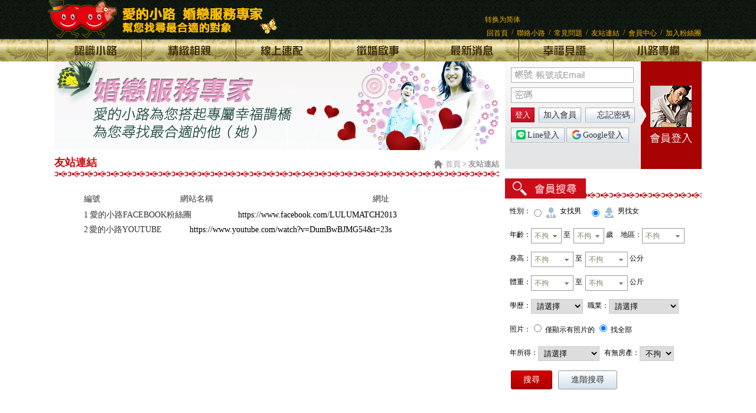

--- FILE ---
content_type: text/html; charset=utf-8
request_url: https://www.lulumatch.com/article.php?no=19
body_size: 56947
content:
<!DOCTYPE html PUBLIC "-//W3C//DTD XHTML 1.0 Transitional//EN" "http://www.w3.org/TR/xhtml1/DTD/xhtml1-transitional.dtd">
<html xmlns="http://www.w3.org/1999/xhtml">
<head>
<meta http-equiv="Content-Type" content="text/html; charset=utf-8" />
<title>友站連結</title>
<link href="/css/lulu.css?v=20260120" rel="stylesheet" type="text/css" />
		<link rel="shortcut icon" href="/images/favicon.ico" type="image/x-icon" />
		<script src="https://recaptcha.net/recaptcha/api.js?hl=zh-TW"></script>
		<script type="text/javascript" src="https://lulumatch.com/cdn/js/is_recaptcha.php"></script>

				<script src="https://lulumatch.com/cdn/js/jquery-3.7.1.min.js?version=20260120" type="text/javascript"></script>
		<script type="text/javascript" src="/js/lulu.js?v=20260120"></script>
		<script type="text/javascript" src="https://lulumatch.com/cdn/js/com.core.js?v=20260120"></script>
		<script type="text/javascript" src="https://lulumatch.com/cdn/js/form.js?v=20260120"></script>
		<script type="text/javascript" src="/js/dialog_box.js?version=20260120"></script>
		<script type="text/javascript" src="/js/search.js?version=20260120"></script>
		<script type="text/javascript" src="/js/member_index_gift.js?version=20260120"></script>
		</head>
<body>
<script src="https://lulumatch.com/cdn/js/chinese_convert-arefly.js?version=20260120" type="text/javascript"></script>
<div class="top_w">
        <div class="top">
          <div class="top_1">
            <div class="logo"><a href="/index.php" ><img src="/images/index2_02.png" border="0"></a></div>
            
            
            <div class="top_1_1" style="background:;" >
            
              <div class="top_1_1_top" style="background-color:" ><div class="top_1_1_top_change" ><a id="translateLink">簡體</a></div>  
              
              
              
<script>
var defaultEncoding = 1; // 預設語言：1-繁體中文 | 2-简体中文
var translateDelay = 0;
var cookieDomain = "lulu";	// 修改爲你的部落格地址
var msgToTraditionalChinese = "轉換爲繁體";	// 簡轉繁時所顯示的文字
var msgToSimplifiedChinese = "转换为简体"; 	// 繁转简时所显示的文字
//var translateButtonId = "translateLink";	// 「轉換」<A>鏈接標籤ID
translateInitilization();
</script></div>
            
              <ul>
                <li><a href="http://www.facebook.com/LULUMATCH2013" target="_blank">加入粉絲團</a></li>
                <li>/</li>
				<li><a href="/member.php">會員中心</a></li>
                <li>/</li>
                <li><a href="/article.php?no=19">友站連結</a></li>
                <li>/</li>
                <li><a href="/faq.php">常見問題</a></li>
                <li>/</li>
                <li><a href="/contacts.php">聯絡小路</a></li>
                <li>/</li>
                <li><a href="/">回首頁</a></li>
        

              </ul>
            </div>
            
            
            
          </div>
          <div class="top_2">
            <ul id="sddm">
              <li><a href="/article.php?no=9"><img src="/images/index4_03.png" id="tt1" onmouseover="MM_swapImage('m1','','/images/index5_03.png',1)" onmouseout="MM_swapImgRestore()" /></a></li>
              <li><a href="/article.php?no=17" onmouseover="mopen('m1')" onmouseout="mclosetime()"><img src="/images/index4_04.png" id="tt2" onmouseover="MM_swapImage('tt2','','/images/index5_04.png',1)" onmouseout="MM_swapImgRestore()" /></a>
                <div id="m1" onmouseover="mcancelclosetime()" onmouseout="mclosetime()"> <a href="/article.php?no=17">入會說明</a> <a href="/member_register_1to1.php">我要加入</a></div>
              </li>

                <li><a href="/member.php" ><img src="/images/index4_07_match.png" id="tt5" onmouseover="MM_swapImage('tt5','','/images/index5_07_match.png',1)" onmouseout="MM_swapImgRestore()" /></a></li>


              <li><a href="/lonely-hearts.php" onmouseover="mopen('m2')" onmouseout="mclosetime()"><img src="/images/index4_05.png" id="tt3" onmouseover="MM_swapImage('tt3','','/images/index5_05.png',1)" onmouseout="MM_swapImgRestore()" /></a>
                <div id="m2" onmouseover="mcancelclosetime()" onmouseout="mclosetime()"> 
                <a href="/marriage-seeking.php">我要徵婚</a>
                <a href="/lonely-hearts.php?gender=1">徵婚啟事(男)</a>
                <a href="/lonely-hearts.php?gender=0">徵婚啟事(女)</a>
                </div>
              </li>
              <li><a href="/news.php"><img src="/images/index4_06.png" id="tt4" onmouseover="MM_swapImage('tt4','','/images/index5_06.png',1)" onmouseout="MM_swapImgRestore()" /></a></li>
              <li><a href="/love_show.php"><img src="/images/index4_08.png" id="tt6" onmouseover="MM_swapImage('tt6','','/images/index5_08.png',1)" onmouseout="MM_swapImgRestore()" /></a></li>
              <li><a href="/lu_news.php"><img src="/images/index4_09.png" id="tt7" onmouseover="MM_swapImage('tt7','','/images/index5_09.png',1)" onmouseout="MM_swapImgRestore()" /></a></li>
            </ul>
          </div>
        </div>
      </div>




<div class="body">
  <div class="body_w">
    <div class="body_w_1">
      <div class="body_w_1_left">
        <div class="body_w_1_left_1"><a title="婚戀服務專家-愛的小路"  href="/#"><img src="/uploads/active_banner/20230613151751280.jpg" width="753" height="150" /></a></div>
        <div class="body_w_1_right_ny">
          <div class="box_ny">
            <div class="div2">友站連結              <div class="neyehs"><a href="/index.php">首頁</a> >  友站連結</div>
            </div>
          </div>
          <div class="body_w_1_right_ny1">
            <div class="biaot_xxmx3">
                <table align="center" border="0" cellpadding="0" cellspacing="0" style="height:28px; width:653px">
	<tbody>
		<tr>
			<td>
			<table align="center" border="0" cellpadding="2" cellspacing="0" style="width:100%">
				<tbody>
					<tr>
						<td>編號</td>
						<td>網站名稱</td>
						<td>網址</td>
					</tr>
				</tbody>
			</table>
			</td>
		</tr>
	</tbody>
</table>

<table align="center" border="0" cellpadding="4" cellspacing="0" style="width:654px">
	<tbody>
		<tr>
			<td>1</td>
			<td>愛的小路FACEBOOK粉絲團</td>
			<td><a href="https://www.facebook.com/LULUMATCH2013">https://www.facebook.com/LULUMATCH2013</a></td>
		</tr>
	</tbody>
</table>

<table align="center" border="0" cellpadding="4" cellspacing="0" style="width:654px">
	<tbody>
		<tr>
			<td>2</td>
			<td>愛的小路YOUTUBE</td>
			<td><a href="https://www.youtube.com/watch?v=DumBwBJMG54&amp;t=23s">https://www.youtube.com/watch?v=DumBwBJMG54&amp;t=23s</a></td>
		</tr>
	</tbody>
</table>

<table align="center" border="0" cellpadding="4" cellspacing="0" style="width:654px">
	<tbody>
		<tr>
			<td>&nbsp;</td>
			<td>&nbsp;</td>
			<td><br />
			&nbsp;</td>
		</tr>
	</tbody>
</table>
            </div>
          </div>
        </div>
      </div>
      <div class="body_w_1_right">
<div class="body_w_1_right_1">
    <div class="body_w_1_right_1_1">
        <form action="/login_do.php" method="post" name="login_box_form" id="login_box_form">
            <input type="hidden" name="checksum" value="d7134c8c7d19102f718394e1c5c42848" />
            <ul>
                <li>
                    <input
                        name="login_box_account"
                        onfocus="if(this.value=='帳號或Email') this.value=''"
                        onblur="if(this.value=='') this.value='帳號或Email'"
                        value="帳號或Email"
                        id="login_box_account"
                        type="text"
                        class="input"
                    />
                </li>

                <li>
                    <input
                        name="login_box_password"
                        id="login_box_password"
                        type="password"
                        autocomplete="off"
                        class="input1"
                    />
                </li>

                <li>

                    

                    <div class="denglu_ann">
                        <a href="#nogo" onclick="check_login_box()">登入</a>
                    </div>
                    <div class="denglu_ann1">
                        <a href="/member_register.php">加入會員</a>
                    </div>
                    <div class="denglu_ann1">
                        <a href="/forget-password" class="forgetP">忘記密碼</a>
                    </div>
                </li>

                <li>
                    <div class="denglu_ann2">
                        <a href="/three_login_url.php?type=line&is_one_to_one=">
                            <img src="/images/line.svg" width="16" height="16" />Line登入
                        </a>
                    </div>
                    <div class="denglu_ann_google">
                        <a href="/three_login_url.php?type=google&is_one_to_one=">
                            <img src="/images/google.svg" width="16" height="16" />Google登入
                        </a>
                    </div>
                </li>
            </ul>
            <input type="hidden" name="action" value="login_do">
        </form>
    </div>
    <div class="picT">
        <img src="/images/picT.jpg" width="70" height="70" />
    </div>
</div><script type="text/javascript">
		$(document).ready(function()
		{
			var $panel = $(".slideLeftMenu"),
				$masklayer = $(".masklayer"),
				$quickpanel_toolbar = $(".quick-toolbar");
			
			$(".quick").click(function(){
				if(!window.QuickPanel.isOpened){
					window.QuickPanel.opened();
				}else{
					window.QuickPanel.closed();
				}
			});
			

			window.QuickPanel = {                
				'isOpened': false,				 
				 'opened': function(){           
					$masklayer.fadeIn().on("click" ,function(){
						window.QuickPanel.closed();
					}); 
					$quickpanel_toolbar.on("click" ,function(){
						window.QuickPanel.closed();
					}); 
					$panel.css({                                  
						"width":"622px",
						"top":"0px",
						"right":"0px",
						"height":"253px",
						"position":"absolute",
						"z-index":"999"
						
					}).show().animate({"right":"331"},function(){
						window.QuickPanel.isOpened = true;	
					});
				 },
				'closed': function(){                
					$panel.css({"right":"331"}).show().animate({
						"right":"0px",
						"height":"0px",
						"position":"absolute",
						"z-index":"-2"
						
						
					},function(){
						$masklayer.fadeOut();      
						window.QuickPanel.isOpened = false;	
						
					});
				}
			};
			
		});

</script>
<script type="text/javascript">
function search_do()
{
	//	alert("請先登入");
	location.href='/member_register.php';
	return false;
		

}
</script>

<form action="/" onsubmit="return search_do()">
    <input type="hidden" name="checksum" value="" />

    <div class="body_w_1_right_3">
        <div class="boxa">
            <div class="div2">
                <img src="/images/sousuo.jpg" width="137" height="34" />
            </div>
        </div>

        <div class="body_w_1_right_3_2_a">
                            <div class="seacha2">性別：</div>
                <div class="seacha3">
                    <input
                        id="nan"
                        class="ir"
                        value="1"
                                                type="radio"
                        name="s_sex"
                    >
                    <label class="sex nan" for="nan">女找男</label>
                    <input
                        id="nv"
                        class="ir"
                        value="0"
                        checked="checked"                        type="radio"
                        name="s_sex"
                    >
                    <label class="sex nv" for="nv">男找女</label>
                </div>
                </p>
            
            <p class="divpt">
            <div class="seacha2">年齡：</div>
            <div class="div3ceng">
                <div class="select_box">
            <span class="select_txt" id="s_birth1">不拘</span>
                    <div class="option">
                                                    <a>25</a>
                                                    <a>26</a>
                                                    <a>27</a>
                                                    <a>28</a>
                                                    <a>29</a>
                                                    <a>30</a>
                                                    <a>31</a>
                                                    <a>32</a>
                                                    <a>33</a>
                                                    <a>34</a>
                                                    <a>35</a>
                                                    <a>36</a>
                                                    <a>37</a>
                                                    <a>38</a>
                                                    <a>39</a>
                                                    <a>40</a>
                                                    <a>41</a>
                                                    <a>42</a>
                                                    <a>43</a>
                                                    <a>44</a>
                                                    <a>45</a>
                                                    <a>46</a>
                                                    <a>47</a>
                                                    <a>48</a>
                                                    <a>49</a>
                                                    <a>50</a>
                                                    <a>51</a>
                                                    <a>52</a>
                                                    <a>53</a>
                                                    <a>54</a>
                                                    <a>55</a>
                                                    <a>56</a>
                                                    <a>57</a>
                                                    <a>58</a>
                                                    <a>59</a>
                                                    <a>60</a>
                                                    <a>61</a>
                                                    <a>62</a>
                                                    <a>63</a>
                                                    <a>64</a>
                                                    <a>65</a>
                                                    <a>66</a>
                                                    <a>67</a>
                                                    <a>68</a>
                                                    <a>69</a>
                                                    <a>70</a>
                                                <a>不拘</a>
                    </div>
                </div>
            </div>
            <div class="divss">至</div>
            <div class="div3ceng">
                <div class="select_box">
            <span class="select_txt" id="s_birth2">不拘</span>
                    <div class="option nianling1">
                                                    <a>25</a>
                                                    <a>26</a>
                                                    <a>27</a>
                                                    <a>28</a>
                                                    <a>29</a>
                                                    <a>30</a>
                                                    <a>31</a>
                                                    <a>32</a>
                                                    <a>33</a>
                                                    <a>34</a>
                                                    <a>35</a>
                                                    <a>36</a>
                                                    <a>37</a>
                                                    <a>38</a>
                                                    <a>39</a>
                                                    <a>40</a>
                                                    <a>41</a>
                                                    <a>42</a>
                                                    <a>43</a>
                                                    <a>44</a>
                                                    <a>45</a>
                                                    <a>46</a>
                                                    <a>47</a>
                                                    <a>48</a>
                                                    <a>49</a>
                                                    <a>50</a>
                                                    <a>51</a>
                                                    <a>52</a>
                                                    <a>53</a>
                                                    <a>54</a>
                                                    <a>55</a>
                                                    <a>56</a>
                                                    <a>57</a>
                                                    <a>58</a>
                                                    <a>59</a>
                                                    <a>60</a>
                                                    <a>61</a>
                                                    <a>62</a>
                                                    <a>63</a>
                                                    <a>64</a>
                                                    <a>65</a>
                                                    <a>66</a>
                                                    <a>67</a>
                                                    <a>68</a>
                                                    <a>69</a>
                                                    <a>70</a>
                                                <a>不拘</a>
                    </div>
                </div>
            </div>
            <div class="divss">歲</div>

            <div class="seacha2">地區：</div>
            <div class="div3ceng">
                <div class="select_box select_box1">
            <span class="select_txt" id="s_address">不拘</span>
                    <div class="option diqu1">
                        <a>北北基宜</a>
                        <a>桃竹苗</a>
                        <a>中彰投</a>
                        <a>雲嘉南</a>
                        <a>高高屏</a>
                        <a>花東</a>
                        <a>離島</a>
                        <a>海外</a>
                        <a>不拘</a>
                    </div>
                </div>
            </div>
            </p>

            <p class="divpt">
            <div class="seacha2">身高：</div>
            <div class="div3ceng">
                <div class="select_box select_box1">
            <span class="select_txt" id="s_height1">不拘</span>
                    <div class="option">
                                                    <a>140</a>
                                                    <a>141</a>
                                                    <a>142</a>
                                                    <a>143</a>
                                                    <a>144</a>
                                                    <a>145</a>
                                                    <a>146</a>
                                                    <a>147</a>
                                                    <a>148</a>
                                                    <a>149</a>
                                                    <a>150</a>
                                                    <a>151</a>
                                                    <a>152</a>
                                                    <a>153</a>
                                                    <a>154</a>
                                                    <a>155</a>
                                                    <a>156</a>
                                                    <a>157</a>
                                                    <a>158</a>
                                                    <a>159</a>
                                                    <a>160</a>
                                                    <a>161</a>
                                                    <a>162</a>
                                                    <a>163</a>
                                                    <a>164</a>
                                                    <a>165</a>
                                                    <a>166</a>
                                                    <a>167</a>
                                                    <a>168</a>
                                                    <a>169</a>
                                                    <a>170</a>
                                                    <a>171</a>
                                                    <a>172</a>
                                                    <a>173</a>
                                                    <a>174</a>
                                                    <a>175</a>
                                                    <a>176</a>
                                                    <a>177</a>
                                                    <a>178</a>
                                                    <a>179</a>
                                                    <a>180</a>
                                                    <a>181</a>
                                                    <a>182</a>
                                                    <a>183</a>
                                                    <a>184</a>
                                                    <a>185</a>
                                                    <a>186</a>
                                                    <a>187</a>
                                                    <a>188</a>
                                                    <a>189</a>
                                                    <a>190</a>
                                                    <a>191</a>
                                                    <a>192</a>
                                                    <a>193</a>
                                                    <a>194</a>
                                                    <a>195</a>
                                                    <a>196</a>
                                                    <a>197</a>
                                                    <a>198</a>
                                                    <a>199</a>
                                                    <a>200</a>
                                                <a>不拘</a>
                    </div>
                </div>
            </div>
            <div class="divss">至</div>
            <div class="div3ceng">
                <div class="select_box select_box1">
            <span class="select_txt" id="s_height2">不拘</span>
                    <div class="option diqu2">
                                                    <a>140</a>
                                                    <a>141</a>
                                                    <a>142</a>
                                                    <a>143</a>
                                                    <a>144</a>
                                                    <a>145</a>
                                                    <a>146</a>
                                                    <a>147</a>
                                                    <a>148</a>
                                                    <a>149</a>
                                                    <a>150</a>
                                                    <a>151</a>
                                                    <a>152</a>
                                                    <a>153</a>
                                                    <a>154</a>
                                                    <a>155</a>
                                                    <a>156</a>
                                                    <a>157</a>
                                                    <a>158</a>
                                                    <a>159</a>
                                                    <a>160</a>
                                                    <a>161</a>
                                                    <a>162</a>
                                                    <a>163</a>
                                                    <a>164</a>
                                                    <a>165</a>
                                                    <a>166</a>
                                                    <a>167</a>
                                                    <a>168</a>
                                                    <a>169</a>
                                                    <a>170</a>
                                                    <a>171</a>
                                                    <a>172</a>
                                                    <a>173</a>
                                                    <a>174</a>
                                                    <a>175</a>
                                                    <a>176</a>
                                                    <a>177</a>
                                                    <a>178</a>
                                                    <a>179</a>
                                                    <a>180</a>
                                                    <a>181</a>
                                                    <a>182</a>
                                                    <a>183</a>
                                                    <a>184</a>
                                                    <a>185</a>
                                                    <a>186</a>
                                                    <a>187</a>
                                                    <a>188</a>
                                                    <a>189</a>
                                                    <a>190</a>
                                                    <a>191</a>
                                                    <a>192</a>
                                                    <a>193</a>
                                                    <a>194</a>
                                                    <a>195</a>
                                                    <a>196</a>
                                                    <a>197</a>
                                                    <a>198</a>
                                                    <a>199</a>
                                                    <a>200</a>
                                                <a>不拘</a>
                    </div>
                </div>
            </div>
            <div class="divss">公分</div>
            </p>

            <p class="divpt">
            <div class="seacha2">體重：</div>
            <div class="div3ceng">
                <div class="select_box select_box1">
            <span class="select_txt" id="s_weight1">不拘</span>
                    <div class="option">
                                                    <a>30</a>
                                                    <a>31</a>
                                                    <a>32</a>
                                                    <a>33</a>
                                                    <a>34</a>
                                                    <a>35</a>
                                                    <a>36</a>
                                                    <a>37</a>
                                                    <a>38</a>
                                                    <a>39</a>
                                                    <a>40</a>
                                                    <a>41</a>
                                                    <a>42</a>
                                                    <a>43</a>
                                                    <a>44</a>
                                                    <a>45</a>
                                                    <a>46</a>
                                                    <a>47</a>
                                                    <a>48</a>
                                                    <a>49</a>
                                                    <a>50</a>
                                                    <a>51</a>
                                                    <a>52</a>
                                                    <a>53</a>
                                                    <a>54</a>
                                                    <a>55</a>
                                                    <a>56</a>
                                                    <a>57</a>
                                                    <a>58</a>
                                                    <a>59</a>
                                                    <a>60</a>
                                                    <a>61</a>
                                                    <a>62</a>
                                                    <a>63</a>
                                                    <a>64</a>
                                                    <a>65</a>
                                                    <a>66</a>
                                                    <a>67</a>
                                                    <a>68</a>
                                                    <a>69</a>
                                                    <a>70</a>
                                                    <a>71</a>
                                                    <a>72</a>
                                                    <a>73</a>
                                                    <a>74</a>
                                                    <a>75</a>
                                                    <a>76</a>
                                                    <a>77</a>
                                                    <a>78</a>
                                                    <a>79</a>
                                                    <a>80</a>
                                                    <a>81</a>
                                                    <a>82</a>
                                                    <a>83</a>
                                                    <a>84</a>
                                                    <a>85</a>
                                                    <a>86</a>
                                                    <a>87</a>
                                                    <a>88</a>
                                                    <a>89</a>
                                                    <a>90</a>
                                                    <a>91</a>
                                                    <a>92</a>
                                                    <a>93</a>
                                                    <a>94</a>
                                                    <a>95</a>
                                                    <a>96</a>
                                                    <a>97</a>
                                                    <a>98</a>
                                                    <a>99</a>
                                                    <a>100</a>
                                                    <a>101</a>
                                                    <a>102</a>
                                                    <a>103</a>
                                                    <a>104</a>
                                                    <a>105</a>
                                                    <a>106</a>
                                                    <a>107</a>
                                                    <a>108</a>
                                                    <a>109</a>
                                                    <a>110</a>
                                                    <a>111</a>
                                                    <a>112</a>
                                                    <a>113</a>
                                                    <a>114</a>
                                                    <a>115</a>
                                                    <a>116</a>
                                                    <a>117</a>
                                                    <a>118</a>
                                                    <a>119</a>
                                                    <a>120</a>
                                                <a>不拘</a>
                    </div>
                </div>
            </div>
            <div class="divss">至</div>
            <div class="div3ceng">
                <div class="select_box select_box1">
            <span class="select_txt" id="s_weight2">不拘</span>
                    <div class="option diqu2">
                                                    <a>30</a>
                                                    <a>31</a>
                                                    <a>32</a>
                                                    <a>33</a>
                                                    <a>34</a>
                                                    <a>35</a>
                                                    <a>36</a>
                                                    <a>37</a>
                                                    <a>38</a>
                                                    <a>39</a>
                                                    <a>40</a>
                                                    <a>41</a>
                                                    <a>42</a>
                                                    <a>43</a>
                                                    <a>44</a>
                                                    <a>45</a>
                                                    <a>46</a>
                                                    <a>47</a>
                                                    <a>48</a>
                                                    <a>49</a>
                                                    <a>50</a>
                                                    <a>51</a>
                                                    <a>52</a>
                                                    <a>53</a>
                                                    <a>54</a>
                                                    <a>55</a>
                                                    <a>56</a>
                                                    <a>57</a>
                                                    <a>58</a>
                                                    <a>59</a>
                                                    <a>60</a>
                                                    <a>61</a>
                                                    <a>62</a>
                                                    <a>63</a>
                                                    <a>64</a>
                                                    <a>65</a>
                                                    <a>66</a>
                                                    <a>67</a>
                                                    <a>68</a>
                                                    <a>69</a>
                                                    <a>70</a>
                                                    <a>71</a>
                                                    <a>72</a>
                                                    <a>73</a>
                                                    <a>74</a>
                                                    <a>75</a>
                                                    <a>76</a>
                                                    <a>77</a>
                                                    <a>78</a>
                                                    <a>79</a>
                                                    <a>80</a>
                                                    <a>81</a>
                                                    <a>82</a>
                                                    <a>83</a>
                                                    <a>84</a>
                                                    <a>85</a>
                                                    <a>86</a>
                                                    <a>87</a>
                                                    <a>88</a>
                                                    <a>89</a>
                                                    <a>90</a>
                                                    <a>91</a>
                                                    <a>92</a>
                                                    <a>93</a>
                                                    <a>94</a>
                                                    <a>95</a>
                                                    <a>96</a>
                                                    <a>97</a>
                                                    <a>98</a>
                                                    <a>99</a>
                                                    <a>100</a>
                                                    <a>101</a>
                                                    <a>102</a>
                                                    <a>103</a>
                                                    <a>104</a>
                                                    <a>105</a>
                                                    <a>106</a>
                                                    <a>107</a>
                                                    <a>108</a>
                                                    <a>109</a>
                                                    <a>110</a>
                                                    <a>111</a>
                                                    <a>112</a>
                                                    <a>113</a>
                                                    <a>114</a>
                                                    <a>115</a>
                                                    <a>116</a>
                                                    <a>117</a>
                                                    <a>118</a>
                                                    <a>119</a>
                                                    <a>120</a>
                                                <a>不拘</a>
                    </div>
                </div>
            </div>
            <div class="divss">公斤</div>
            </p>

            <p class="divpt">
            <div class="seacha2">學歷：</div>
            <div class="div3ceng">
                <select name="s_education"  class="FormFormat"  id="s_education"  >
  <option value="" selected="selected">請選擇</option>
  <option value="博士" >博士</option>
  <option value="碩士" >碩士</option>
  <option value="大學/大專" >大學/大專</option>
  <option value="高中/高職" >高中/高職</option>
</select>
            </div>
            <div class="seacha2">職業：</div>
            <div class="div3ceng">
                <select name="s_job" id="s_job">
<option value=""  selected="selected">請選擇</option>
<option value="農漁牧" >農漁牧</option>
<option value="軍警" >軍警</option>
<option value="醫療" >醫療</option>
<option value="服務" >服務</option>
<option value="金融" >金融</option>
<option value="保險" >保險</option>
<option value="建築/營造" >建築/營造</option>
<option value="房地產" >房地產</option>
<option value="學生" >學生</option>
<option value="教育/研究" >教育/研究</option>
<option value="製造業" >製造業</option>
<option value="資訊/科技" >資訊/科技</option>
<option value="家管" >家管</option>
<option value="流通/零售" >流通/零售</option>
<option value="行銷公關" >行銷公關</option>
<option value="政府機關" >政府機關</option>
<option value="國營/國辦民營" >國營/國辦民營</option>
<option value="經商" >經商</option>
<option value="藝術" >藝術</option>
<option value="交通/運輸/旅遊" >交通/運輸/旅遊</option>
<option value="娛樂/出版" >娛樂/出版</option>
<option value="法律相關" >法律相關</option>
<option value="待業中" >待業中</option>
</select>
            </div>
            </p>

            <p class="divpt">
            <div class="seacha2">照片：</div>
            <div class="div3ceng">
                <input
                    type="radio"
                                        value="a"
                    name="s_photo"
                >
                僅顯示有照片的
                <input
                    type="radio"
                    checked="checked"                    value="all"
                    name="s_photo"
                >
                找全部
            </div>
            </p>

            <p class="divpt">
            <div class="seacha2">年所得：</div>
            <div class="div3ceng">
                <select name="s_earn" id="s_earn">
    <option value="" selected="selected">請選擇</option>
  <option value="60萬以下" >60萬以下</option>
  <option value="60萬-100萬" >60萬-100萬</option>
  <option value="100萬-150萬" >100萬-150萬</option>
  <option value="150萬-200萬" >150萬-200萬</option>
  <option value="200萬以上" >200萬以上</option>
</select>
            </div>

            <div class="seacha2">有無房產：</div>
            <div class="div3ceng">
                <select name="s_house" id="s_house">
    <option value="" selected="selected">不拘</option>
  <option value="Y" >有</option>
  <option value="N" >無</option>
</select>
            </div>
            </p>

            <p class="divpt1">
                <input name="" type="submit" value="搜尋" class="buttonqr_d rightjli" />
                <input name="" type="button" value="進階搜尋" class="quick buttonqr_s" />
            </p>
        </div>

        <div class="slideLeftMenu">
            <div class="quick-toolbar">
                <p class="toolbar-title"></p>
                <div style="float:left; padding-left:10px; padding-top:3px;">進階搜尋</div>
                <div style="float:right; padding-right:10px; padding-top:3px;">
                    <img src="/images/close.png" />
                </div>
            </div>

            <div class="seacha_j5" id="souxun1">
                <div class="seacja5">
                    <div class="seacja5_1">
                        <span class="spansx_1">血型：</span>
                    </div>
                    <div class="seacja5_2">
            <span class="spansx_2">
              <input type="radio"  value="A" name="s_blood">
A
<input type="radio"  value="B" name="s_blood">
B
<input type="radio"  value="AB" name="s_blood">
AB
<input type="radio"  value="O" name="s_blood">
O
<input type="radio" name="s_blood"  checked='checked' value="">
不拘
            </span>
                    </div>
                    <div class="seacja5_3">
                        <span class="spansx_1">飲食：</span>
                    </div>
                    <div class="seacja5_4">
            <span class="spansx_2">
              <input name="s_eat" type="radio"  value="素食">
素食<input name="s_eat" type="radio"  value="葷食">
葷食<input name="s_eat" type="radio" checked='checked' value="不拘">
不拘            </span>
                    </div>
                </div>

                <div class="seacja5">
                    <div class="seacja5_1">
                        <span class="spansx_1">信仰：</span>
                    </div>
                    <div class="seacja5_2">
            <span class="spansx_2">
              <input  name="s_belief" type="radio" value="基督教">
基督
<input  name="s_belief" type="radio" value="天主教">
天主
<input  name="s_belief" type="radio" value="佛道教">
佛
<input checked="checked" name="s_belief"  type="radio" value="">不拘
            </span>
                    </div>

                    <div class="seacja5_3">
                        <span class="spansx_1">二春：</span>
                    </div>
                    <div class="seacja5_4">
            <span class="spansx_2">
              <input type="radio" checked='checked'  value="可" name="s_marriage">
可
<input type="radio"   value="不可" name="s_marriage">
不可
<input type="radio"   value="僅限二春" name="s_marriage">
僅限二春
            </span>
                    </div>
                </div>

                <div class="seacja5">
                    <div class="seacja5_1">
                        <span class="spansx_1">小路推薦：</span>
                    </div>
                    <div class="seacja5_2">
            <span class="spansx_2">
              <input
                  type="radio"
                                value="Y"
                  name="s_member_type_put"
              >
              是
              <input
                  type="radio"
                checked="checked"                value=""
                  name="s_member_type_put"
              >
              全部
            </span>
                    </div>
                </div>

                <div class="seacja5">
                    <div class="seacja5_1">
                        <span class="spansx_1">婚戀媒合：</span>
                    </div>
                    <div class="seacja5_2">
            <span class="spansx_2">
              <input
                  type="radio"
                                value="Y"
                  name="s_member_type_one"
              >
              是
              <input
                  type="radio"
                checked="checked"                value=""
                  name="s_member_type_one"
              >
              全部
            </span>
                    </div>
                    <div class="seacja5_3">
                        <span class="spansx_1">網路驗證：</span>
                    </div>
                    <div class="seacja5_4">
            <span class="spansx_2">
              <input
                  type="radio"
                                value="Y"
                  name="s_member_type_web"
              >
              是
              <input
                  type="radio"
                checked="checked"                value=""
                  name="s_member_type_web"
              >
              全部
            </span>
                    </div>
                </div>

                <div class="seacja6">
                    <div class="seacja6_1">
                        <span class="spansx_1">嗜好：</span>
                    </div>
                    <span class="spansx_2">
            煙：<input  name="s_smoke" type="radio" value="從來不抽">從來不抽<input  name="s_smoke" type="radio" value="煙癮很大">煙癮很大<input  name="s_smoke" type="radio" value="需要才抽">需要才抽<input  name="s_smoke" type="radio" value="討厭人抽">討厭人抽<input name="s_smoke" type="radio" checked='checked' value="" >
不拘            <br />
            酒：<input name="s_drink" type="radio"   value="滴酒不沾">
滴酒不沾<input name="s_drink" type="radio"   value="酒量很好">
酒量很好<input name="s_drink" type="radio"   value="偶而小酌">
偶而小酌<input name="s_drink" type="radio"   value="行家品酒">
行家品酒<input name="s_drink" type="radio" checked='checked' value="" >
不拘
          </span>
                </div>

                <div class="seacja6">
                    <div class="seacja6_1">
                        <span class="spansx_1">興趣：</span>
                    </div>
                    <span class="spansx_2" style="display: table;">
            			<input  name="s_interest" type="checkbox" id="s_interest_1" value="1">
			唱歌						<input  name="s_interest" type="checkbox" id="s_interest_2" value="2">
			跳舞						<input  name="s_interest" type="checkbox" id="s_interest_3" value="3">
			看電影						<input  name="s_interest" type="checkbox" id="s_interest_4" value="4">
			美食						<input  name="s_interest" type="checkbox" id="s_interest_5" value="5">
			逛街						<input  name="s_interest" type="checkbox" id="s_interest_6" value="6">
			睡覺						<input  name="s_interest" type="checkbox" id="s_interest_7" value="7">
			看電視						<input  name="s_interest" type="checkbox" id="s_interest_8" value="8">
			打電動						<input  name="s_interest" type="checkbox" id="s_interest_9" value="9">
			旅行						<input  name="s_interest" type="checkbox" id="s_interest_10" value="10">
			爬山						<input  name="s_interest" type="checkbox" id="s_interest_12" value="12">
			閱讀						<input  name="s_interest" type="checkbox" id="s_interest_13" value="13">
			占星算命						<input  name="s_interest" type="checkbox" id="s_interest_14" value="14">
			攝影						<input  name="s_interest" type="checkbox" id="s_interest_15" value="15">
			理財投資						<input  name="s_interest" type="checkbox" id="s_interest_16" value="16">
			園藝						<input  name="s_interest" type="checkbox" id="s_interest_17" value="17">
			養寵物			
<input  name="s_interest" type="checkbox" id="s_interest_11" value="11">
運動,請列舉
<input name="s_other_sport" type="text" id="s_other_sport" class="i_qxz"  value="" />
<input name="s_interest" id="s_interest_18" type="checkbox" value="18"   />
其他，請列舉
<input name="s_interest_other" id="s_interest_other" type="text" value=""  class="i_qxz"/>
          </span>
                </div>
            </div>
        </div>
    </div>
</form><div class="body_w_1_right_2">
  <div class="box">
    <div class="div2"><a href="/media.php"><img src="/images/bt_mtzq.jpg" width="137" height="34" title="媒體專區列表" /></a></div>
  </div>

  <div class="div3">
        <iframe width="287px" height="191px" src="https://www.youtube.com/embed/DumBwBJMG54"  frameborder="0" allowfullscreen></iframe>
  </div>

</div>
<div class="body_w_1_right_3">
  <div class="box">
    <div class="div2"><a href="/active_kua.php"><img src="/images/bt_mtzq1.jpg" width="137" height="34" /></a></div>
  </div>
  <a href="/active_kua.php">
      <div class="body_w_1_right_3_1"></div>
  </a>
  <div class="body_w_1_right_3_2"><a href="/active_kua.php"><img src="/images/huod.jpg" width="333" border="0" height="200" /></a></div>
</div><div class="body_w_1_right_4">
  <div class="box">
    <div class="div2">
      <a href="/lu_news.php">
        <img src="/images/bt_mtzq2.jpg" width="137" height="34" />
      </a>
    </div>
  </div>

  <a href="/lu_news.php">
    <div class="body_w_1_right_3_3"></div>
  </a>

  <div class="body_w_1_right_3_2">
    <a href="/lu_news.php">
      <img src="/images/contacts.jpg?v=230911" width="333" height="400" />
    </a>
  </div>
</div></div>    </div>
    <div class="body_w_2">
      <div class="body_w_2_1"><a href="/article.php?no=9">認識小路</a> | <a href="/article.php?no=12">服務項目</a> | <a href="/article.php?no=18">付款方式</a> | <a href="/article.php?no=7">方案內容</a> | <a href="/news.php">最新消息</a> | <a href="/event.php">最新活動</a> | <a href="/active_kua.php">活動花絮</a> | <a href="/media.php">媒體報導</a> | <a href="/faq.php">常見問題</a> | <a href="/love_show.php">幸福見證</a> | <a href="/member.php">會員專區</a> | <a href="/contacts.php">聯絡我們</a> | <a href="/article.php?no=10">服務條款</a> | <a href="/article.php?no=5">隱私權政策</a></div>
      <div class="body_w_2_2">
        <div class="body_w_2_2_1">
          <div class="body_w_2_2_2"><strong>『台北總館』</strong>台北市大安區忠孝東路四段59號11樓之1(忠孝復興站4號出口步行三分鐘、萬林大樓、NET忠孝旗艦店樓上) <a href="https://maps.google.com.tw/maps?q=台北市大安區忠孝東路四段59號&amp;hl=zh-TW&amp;ie=UTF8" target="_blank"><img alt="" width="15" height="15" src="/images/gmap.jpg" title="看地圖" width="45"></a></div>
          <div class="body_w_2_2_3"><strong>『台中據點』</strong>台中市精緻咖啡<br />
            <strong>『高雄據點』</strong>高雄市精緻咖啡館</div>
          <div class="body_w_2_2_4"><strong>『桃園據點』</strong>桃園市區精緻咖啡館<br />
            <strong>『新竹據點』</strong>新竹市精緻咖啡館</div>
          <div class="body_w_2_2_5">
            <strong>『台南據點』</strong>台南市精緻咖啡館</div>
        </div>
        <div class="body_w_2_2_6"><a href="#"><img src="/images/index13_18.jpg" width="32" height="32" /></a> <a href="#"><img src="/images/index13_20.jpg" width="32" height="32" /> </a> <a href="http://www.facebook.com/LULUMATCH2013" target="_blank"><img src="/images/index13_22.jpg" width="32" height="32" /> </a> <a href="#"><img src="/images/index13_24.jpg" width="32" height="32" /></a> <a href="#"><img src="/images/index13_26.jpg" width="32" height="32" /> </a></div>
      </div>
      <div class="body_w_2_3">
        <div class="body_w_2_3_1">Copyright © 2010-2025 愛的小路 婚戀服務專家(婚友社、相親、單身聯誼、婚姻介紹、徵婚啟事、未婚聯誼) . all rights reserved.</div>
        <div class="body_w_2_3_2">
          <div class="body_w_2_3_2_2">
          	<div style="text-align:left " >
            累積瀏覽人數：4591180            </div>

          	<div style="text-align:left" >
            今日瀏覽人數：6377            </div>


            </div>
          <div class="body_w_2_3_2_1"><img src="/images/index13_33.jpg" width="26" height="22" /></div>
        </div>
      </div>
    </div>
<div class="masklayer"></div>


<script>
  (function(i,s,o,g,r,a,m){i['GoogleAnalyticsObject']=r;i[r]=i[r]||function(){
  (i[r].q=i[r].q||[]).push(arguments)},i[r].l=1*new Date();a=s.createElement(o),
  m=s.getElementsByTagName(o)[0];a.async=1;a.src=g;m.parentNode.insertBefore(a,m)
  })(window,document,'script','//www.google-analytics.com/analytics.js','ga');

  ga('create', 'UA-56246674-1', 'auto');
  ga('send', 'pageview');

</script>
<SCRIPT src="https://lulumatch.com/cdn/js/copyright.js?v=20260120" type=text/javascript></SCRIPT>
  </div>
</div>
</body>
</html>


--- FILE ---
content_type: text/html; charset=UTF-8
request_url: https://lulumatch.com/cdn/js/is_recaptcha.php
body_size: 30
content:
is_recaptcha=false;

--- FILE ---
content_type: text/css
request_url: https://www.lulumatch.com/css/lulu.css?v=20260120
body_size: 92888
content:
@charset "utf-8";
/* CSS Document */
body, ul, li, img, dl, dt, dd { padding: 0px; margin: 0px; list-style: none; font-family:verdana,"微軟正黑體"; }
body { overflow-x: hidden }
img, a { border: 0px; }
a { color: #000; text-decoration: none; }
a:hover { color: #8c151b; text-decoration: none; cursor: pointer; }
/*.w_c_b { background: url(../images/index1_02.jpg) 0px 0px repeat-x; width: 100%; min-height: 500px; }
*/.bodya { width: 1120px; OVERFLOW: visible; PADDING-TOP: 0px; _display: inline-block; MARGIN: 0px auto; }
/*body { background: url(../images/index5_15.jpg) 0px 0px repeat-x; }*/
.top_w { float: left; width: 100%; height: 104px; background: url(../images/index1_02.jpg) 0px 0px repeat-x; }
.top { width: 1120px; height: 104px; OVERFLOW: visible; PADDING-TOP: 0px; _display: inline-block; MARGIN: 0px auto; }
.top_1 { float: left; width: 1120px; height: 66px; }
.top_1_1 { float: right; min-width: 350px; height: 66px; padding-right:10px; }
.top_1_1_top_change{color: #F2B101; font-size: 12px; font-family:verdana,"微軟正黑體"; background-color: ; padding-top:25px;   text-align:left;}
.top_1_1_top_change a { color: #F2B101; text-decoration: none; }
.top_1_1_top_change a:hover { color: #F2B101; text-decoration: none; border-bottom: #F2B101 1px solid; padding-bottom: 2px }
.top_1_1 li { float: right; padding: 6px 3px 5px 3px; color: #F2B101; font-size: 12px; font-family:verdana,"微軟正黑體"; }
.top_1_1 li a { color: #F2B101; text-decoration: none; }
.top_1_1 li a:hover { color: #F2B101; text-decoration: none; border-bottom: #F2B101 1px solid; padding-bottom: 2px }
.top_2 { float: left; width: 1120px; height: 38px; }
.top_2 img { float: left; }
.logo { float: left; width: 395px; height: 66px; background: url(../images/index2_02.png) 0px 0px no-repeat; }
.body { width: 1120px; OVERFLOW: visible; PADDING-TOP: 0px; _display: inline-block; MARGIN: 0px auto; }
.body_w { float: left; width: 1120px; background: #FFF; }
.body_w_1 { float: left; width: 1096px; padding: 0px 12px 12px 12px; }
.body_w_1_left { float: left; width: 753px; padding-right: 10px; }
.body_w_1_left_1 { float: left; width: 753px; height: 150px; }
.body_w_1_left_x { float: left; width: 753px; height: 11px; background: url(../images/bian.png) 0px 0px repeat-x; margin: 3px 0px; }
.body_w_1_left_2 { float: left; width: 753px; height: 256px; }
.body_w_1_left_3 { float: left; width: 753px; min-height: 445px; padding-top: 16px; }
.body_w_1_left_4 { float: left; width: 753px; min-height: 222px; padding-top: 16px; }
.body_w_1_left_5 { float: left; width: 753px; min-height: 222px; border: 0px solid #bbb; padding-top: 0px; margin-top: 18px; }
.body_w_1_right { float:right; width: 333px; }
.body_w_1_right_1 { float: left; width: 333px; height: 182px; background: url(../images/index13_03.jpg) 0px 0px no-repeat; position:relative }
.body_w_1_right_1_1 { float: left; width: 210px; height: 150px; padding: 10px; font-size:13px; }
.body_w_1_right_1_1 li { float: left;   height: 31px; padding-bottom: 3px;  }
.body_w_1_right_1_1 li .div { float: left; }
.body_w_1_right_1_1 li .div1 { float: right; text-align: right; }
.body_w_1_right_1_1 li .input { width: 163px; border: 1px solid #aeaeb0; line-height: 24px; height: 24px; color: #9a9a9a; font-size: 15px; padding: 0px 1px 0px 42px; background: url(../images/zhanghao.jpg) #fff 0px 0px no-repeat; }
.body_w_1_right_1_1 li .input1 { width: 163px; border: 1px solid #aeaeb0; line-height: 24px; height: 24px; color: #9a9a9a; font-size: 15px; padding: 0px 1px 0px 42px; background: url(../images/mima.jpg) #fff 0px 0px no-repeat; }
.body_w_1_right_1_1 li .input2 { width: 40px; border: 1px solid #aeaeb0; line-height: 24px; height: 24px; color: #9a9a9a; font-size: 15px; padding: 0px 1px 0px 57px; background: url(../images/yanzhengma.jpg) #fff 0px 0px no-repeat; }
.body_w_1_right_2 { float: left; width: 333px; height: 262px; margin-top: 12px; background: url(../images/bj2_1.jpg) 0px 0px repeat-x; }
.body_w_1_right_2 .div2 { float: left; width: 333px; height: 40px; }
.body_w_1_right_2 .div3 { float: left; width: 288px; padding: 12px 23px 23px 23px; }
.body_w_1_right_3 { float: left; width: 333px; height: 423px; margin-top: 16px; position: relative; }
.body_w_1_right_3_1 { float: left; position: absolute; z-index: 90; width: 333px; height: 213px; top: 36px; background: url(../images/huanbbj.png) 0px 0px no-repeat; }
.body_w_1_right_3_3 { float: left; position: absolute; z-index: 90; width: 333px; height: 400px; top: 36px; /*1background: url(../images/huanbbj1.png) 0px 0px no-repeat;*/ }
.body_w_1_right_3_2 { float: left; position: absolute; z-index: 8; width: 333px; top: 36px; }
.body_w_1_right_3_2_a { float: left; font-size: 12px; position: absolute; z-index: 990; width: 333px; height: 389px; top: 35px; background: #FFF }
.sousuodiv { float: left; width: 100%; }
.body_w_1_right_4 { float: left; width: 333px; height: 437px; margin-top: 16px; position: relative; }
.body_w_1_right_5 { float: left; width: 333px; height: 75px; margin-top: 16px; }
.body_w_1_right_x { float: left; width: 333px; margin-top: 12px; background: url(../images/xluzl.jpg) 0px 0px repeat-y; }
.nei-1 { float: left; width: 333px; min-height: 150px; padding-top: 9px; padding-bottom: 16px; }
.nei-1 li { float: left; font-size: 15px; color: #000; font-weight: bold; }
.nei-1 li a { float: left; border-bottom: 1px solid #dbdbdb; font-size: 15px; background: url(../images/nei2_101.png) 25px 17px no-repeat; color: #000; font-weight: bold; width: 298px; height: 24px; padding: 8px 0px; line-height: 24px; display: block; padding-left: 35px; text-decoration: none }
.nei-1 li a:hover { float: left; border-bottom: 1px solid #CF000D; font-size: 15px; color: #CA0C18; background: url(../images/nei2_091.png) 25px 17px no-repeat; font-weight: bold; width: 298px; height: 24px; line-height: 24px; padding: 8px 0px; display: block; padding-left: 35px; text-decoration: none }
.nei-1 .lia { float: left; border-bottom: 1px solid #CF000D; background: url(../images/nei2_091.png) 25px 17px no-repeat; font-size: 15px; color: #CA0C18; font-weight: bold; width: 298px; height: 24px; line-height: 24px; padding: 8px 0px; display: block; padding-left: 35px; text-decoration: none }
.body_w_2 { float: left; width: 1120px; padding: 12px 0px 12px 0px; font-family:verdana,"微軟正黑體"; background: #FFF }
.body_w_2_1 { float: left; height: 45px; line-height: 45px; font-size: 14px; background: #f1f1f1; border-top: 1px solid #d2d6d7; border-bottom: 1px solid #d2d6d7; text-align: center; color: #555; width: 1120px; }
.body_w_2_1 a { color: #555; padding: 0px 3px; }
.body_w_2_1 a:hover { color: #b00012; padding: 0px 3px; }
.body_w_2_2 { float: left; width: 1120px; font-size: 13px; color: #555; }
.body_w_2_2_1 { float: left; width: 885px; padding: 10px 0px 10px 10px; }
.body_w_2_2_2 { float: left; width: 885px; line-height: 25px; }
.body_w_2_2_3 { float: left; width: 260px; padding-right: 5px; line-height: 25px; }
.body_w_2_2_4 { float: left; width: 310px; padding-right: 5px; line-height: 25px; }
.body_w_2_2_5 { float: left; width: 300px; padding-right: 5px; line-height: 25px; }
.body_w_2_3 { float: left; width: 1096px; border-top: 1px solid #d2d6d7; height: 56px; line-height: 20px; font-size: 13px; color: #555; padding: 0px 12px; }
.body_w_2_2_6 { float: right; width: 200px; padding-top: 30px; text-align: right; padding-right: 10px; }
.body_w_2_2_6 img { float: right; padding-left: 5px; }
.body_w_2_3_1 { float: left; width: 885px; padding-top: 20px; }
.body_w_2_3_2 { float: right; width: 200px; }
.body_w_2_3_2_1 { float: right; padding-right: 5px; padding-top: 18px }
.body_w_2_3_2_2 { float: right; text-align: right; padding-top: 10px }
#tabMenu { margin: 0; padding: 0 0 0 0px; list-style: none; }
#tabMenu li { float: left; height: 34px; width: 136px; }
#tabMenu1 { margin: 0; padding: 0 0 0 0px; list-style: none; }
#tabMenu1 li { float: left; height: 34px; width: 136px; }
.comments { background: url(../images/tabStarz.jpg) no-repeat 0 -34px; cursor:pointer; }
.comments_d { background: url(../images/tabStarz.jpg) no-repeat 0 0px;  cursor:pointer;}
.posts { background: url(../images/tabStar.jpg) no-repeat 0 -34px; cursor:pointer; }
.posts_d { background: url(../images/tabStar.jpg) no-repeat 0 0px;  cursor:pointer;}
.comments1a { background: url(../images/tabStar1.jpg) no-repeat 0 -34px; }
.comments1a_d { background: url(../images/tabStar1.jpg) no-repeat 0 0px; }
.posts1a { background: url(../images/tabStar2.jpg) no-repeat 0 -34px; }
.posts1a_d { background: url(../images/tabStar2.jpg) no-repeat 0 0px; }
li.comments1 { background: url(../images/tabStarz.jpg) no-repeat 0 -34px; }
li.posts1 { background: url(../images/tabStar.jpg) no-repeat 0 -34px; }
li.mouseover { background-position: 0 0; }
li.mouseout { background-position: 0 -34px; }
li.mouseover1 { background-position: 0 0; }
li.mouseout1 { background-position: 0 -34px; }
li.selected { background-position: 0 0; }
li.selected1 { background-position: 0 0; }
.box { width: 100%; height: 35px; background: url(../images/bian.png) 0px 23px repeat-x; }
.boxa { width: 100%; height: 35px; background: url(../images/bian.png) #fff 0px 23px repeat-x; position: absolute; z-index: 999; }
.box_ny { width: 100%; height: 41px; background: url(../images/bian.png) 0px 29px repeat-x; }
.box_ny .div2 { color: #C70C13; line-height: 30px; font-weight: bold; font-size: 18px; font-family:verdana,"微軟正黑體"; }
.boxTop { background: #fff; height: 11px; clear: both; }
.boxTop { margin-bottom: -2px; }
.boxBody { background-color: #fff; }
.boxBottom { background: #fff; height: 11px; }
.boxBody div { display: none; }
.boxBody div.show { display: block; }
.boxBody #category a { display: block; }
.boxBody div ul { margin: 0 10px 0 10px; padding: 0; width: 733px;/* list-style-image: url(../images/arrow.gif)*/ }
.boxBody div li { border-bottom: 1px dashed #aeaeae; padding: 4px 0; }
.boxBody div ul li.last { border-bottom: none }
.news_1 { float: left; height: 86px; padding-bottom: 2px; margin-bottom: 6px; margin-top: 6px; width: 733px; }
.news_1 .span { float: left; display: block; height: 86px; width: 145px; }
.news_1 .span1 { float: left; display: block; height: 86px; width: 578px; font-family:verdana,"微軟正黑體"; font-size: 14px; line-height: 24px; padding-left: 10px; text-align: left }
.news_1 .span2 { float: left; display: block; height: 50px; overflow: hidden; width: 578px; font-family:verdana,"微軟正黑體"; font-size: 12px; line-height: 24px; text-align: left }
.strong { font-weight: bold; overflow: hidden; text-overflow: ellipsis; white-space: nowrap; width: 578px; display: block }
.boxBody1 { background-color: #fff; height: 220px; float:left; overflow: hidden; width: 740px; }
.boxBody1 div.show { display: block; }
.boxBody1 #category a { display: block; }
#tab7 { height: 220px; float: left }
#tab8 { height: 220px; float: left }
.focus { position: relative; width: 753px; height: 256px; float: left; }
.focus img { width: 753px; height: 256px; }
.focus .shadow .title { width: 260px; height: 65px; padding-left: 30px; padding-top: 20px; }
.focus .shadow .title a { text-decoration: none; color: #fff; font-size: 14px; font-weight: bolder; overflow: hidden; }
.focus .btn { position: absolute; bottom: 34px; left: 510px; overflow: hidden; zoom: 1; }
.focus .btn a { position: relative; display: inline; width: 13px; height: 13px; border-radius: 7px; margin: 0 5px; color: #B0B0B0; font: 12px/15px "\5B8B\4F53"; text-decoration: none; text-align: center; outline: 0; float: left; background: #D9D9D9; }
.focus .btn a:hover, .focus .btn a.current { cursor: pointer; background: #fc114a; }
.focus .fPic { position: absolute; left: 0px; top: 0px; }
.focus .D1fBt { overflow: hidden; zoom: 1; height: 16px; z-index: 10; }
.focus .shadow { width: 100%; position: absolute; bottom: 0; left: 0px; z-index: 10; height: 30px; line-height: 30px; background: rgba(0, 0, 0, 0.5); display: block; text-align: left; }
.focus .shadow a { text-decoration: none; color: #fff; font-size: 20px; overflow: hidden; margin-left: 10px; }
.focus .fcon { position: relative; width: 100%; float: left; display: none; }
.focus .fcon img { display: block; }
.focus .fbg { bottom: 5px; right: 10px; position: absolute; height: 21px; text-align: center; z-index: 200; }
.focus .fbg div { margin: 4px auto 0; overflow: hidden; zoom: 1; height: 14px }
.focus .D1fBt a { position: relative; display: inline; width: 12px; height: 12px; border-radius: 7px; margin: 0 5px; color: #B0B0B0; font: 12px/15px "\5B8B\4F53"; text-decoration: none; text-align: center; outline: 0; float: left; background: #D9D9D9; }
.focus .D1fBt .current, .focus .D1fBt a:hover { background: #9E0000; }
.focus .D1fBt img { display: none }
.focus .D1fBt i { display: none; font-style: normal; }
.focus .prev, .focus .next { position: absolute; width: 40px; height: 74px; background: url(../images/focus_btn.png) no-repeat; }
.focus .prev { top: 50%; margin-top: -37px; left: 0; background-position: 0 -74px; cursor: pointer; }
.focus .next { top: 50%; margin-top: -37px; right: 0; background-position: -40px -74px; cursor: pointer; }
.focus .prev:hover { background-position: 0 0; }
.focus .next:hover { background-position: -40px 0; }
.body_w_1_left_4_1 { width: 753px; min-height: 250px; padding-top: 16px; }
.body_w_1_left_4_1 .li { float: left; width: 160px; padding: 11px; border-right: 1px dashed #CCC; }
.box_tg { width: 743px; height: 250px; margin: 0 auto; position: relative; overflow: hidden; float: left }
.picbox { width: 743px; height: 250px; overflow: hidden; position: relative; float: left }
.piclist { height: 250px; position: absolute; left: 0px; top: 0px }
.piclist li { background: #eee; margin-right: 20px; padding: 5px; float: left; }
.swaplist { position: absolute; left: -3000px; top: 0px }
.og_prev, .og_next { width: 30px; height: 50px; background: url(../images/icon.png) no-repeat; background: url(../images/icon_ie6.png) no-repeat\9; position: absolute; top: 45px; z-index: 99; cursor: pointer; filter: alpha(opacity=70); opacity: 0.7; }
.og_prev { background-position: 0 -60px; left: 4px; }
.og_next { background-position: 0 0; right: 4px; }
.first_t { padding-left: 0px }
.infiniteCarousel { width: 740px; position: relative; margin-left: 0px; }
.infiniteCarousel .wrapper { width: 740px; /* .infiniteCarousel width - (.wrapper margin-left + .wrapper margin-right) */ overflow: auto; height: 220px; margin: 0 0px; position: absolute; top: 0; }
.wrapper li{ position:relative}
.infiniteCarousel ul a img { border: 0px solid #000; padding:5px;  }
.infiniteCarousel ul a span img { border: 0px solid #000; padding:0px 5px;  }
.infiniteCarousel .wrapper ul { width: 740px; /* single item * n */ list-style-image: none; list-style-position: outside; list-style-type: none; margin: 0; padding: 0; position: absolute; top: 0; }
.infiniteCarousel ul li { display: block; float: left; padding: 14px; height: 158px; width: 158px;   }
.infiniteCarousel ul li img { -webkit-transition: border-color 400ms; border:1px solid #ddd;padding:5px; }
.infiniteCarousel ul li span img { -webkit-transition: border-color 400ms; border:0px solid #ddd; padding:0px 5px;}
.infiniteCarousel ul:hover li img { border-color: #ddd; }
.infiniteCarousel ul:hover li:hover img { border-color: #ccc; }
.infiniteCarousel ul li a img { display: block; }
.infiniteCarousel ul li a span img { display: inline-table; }
.infiniteCarousel .arrow { display: block; width: 40px; height: 74px; background: url(../images/focus_btn.png) no-repeat 0 0; text-indent: -999px; position: absolute; top: 67px; cursor: pointer; outline: 0; margin-left: 10px; }
.infiniteCarousel .forward { background-position: -40px -74px; right: 0; }
.infiniteCarousel .back { background-position: 0 -74px; left: 9px; }
.infiniteCarousel .forward:hover { background-position: -40px 0px; }
.infiniteCarousel .back:hover { background-position: 0px 0px; }
.infiniteCarouse2 { width: 740px; position: relative; margin-left: -2px; height:220px; }
.infiniteCarouse2 .wrapper { width: 740px; /* .infiniteCarousel width - (.wrapper margin-left + .wrapper margin-right) */ overflow: auto; height: 220px; margin: 0 0px; position: absolute; top: 0; }
.infiniteCarouse2 ul a img { border: 0px solid #000; padding: 5px; -moz-border-radius: 5px; -webkit-border-radius: 5px; }
.infiniteCarouse2 .wrapper ul { width: 740px; /* single item * n */ list-style-image: none; list-style-position: outside; list-style-type: none; margin: 0; padding: 0; position: absolute; top: 0; }
.infiniteCarouse2 ul li { display: block; float: left; padding: 14px; height: 158px; width: 158px; }
.infiniteCarouse2 ul li img { -webkit-transition: border-color 400ms; border:1px solid #ddd; padding:5px; }
.infiniteCarouse2 ul li span img { -webkit-transition: border-color 400ms; border:0px solid #ddd; padding:0px 5px; }
.infiniteCarouse2 ul:hover li img { border-color: #ddd; }
.infiniteCarouse2 ul:hover li:hover img { border-color: #ccc; }
.infiniteCarouse2 ul li a img { display: block; }
.infiniteCarouse2 .arrow { display: block; width: 40px; height: 74px; background: url(../images/focus_btn.png) no-repeat 0 0; text-indent: -999px; position: absolute; top: 67px; cursor: pointer; outline: 0; margin-left: 10px; }
.infiniteCarouse2 .forward { background-position: -40px -74px; right: 0; }
.infiniteCarouse2 .back { background-position: 0 -74px; left: 9px; }
.infiniteCarouse2 .forward:hover { background-position: -40px 0px; }
.infiniteCarouse2 .back:hover { background-position: 0px 0px; }
.denglu_ann { float: left; padding: 0px 6px; font-weight: normal; height: 23px; line-height: 23px; background: url(../images/an_bj.jpg) 0px 0px repeat-x; border: 1px solid #B00012; color: #FFF; text-align: center; }
.denglu_ann a { height: 23px; color: #FFF; text-decoration: none; font-weight: normal; }
.denglu_ann a:hover { height: 23px; color: #FFF; text-decoration: none; font-weight: normal; }
.denglu_ann1 { float: left; padding: 0px 7px 0px 7px; margin-left: 7px; font-size: 14px; height: 23px; line-height: 23px; background: url(../images/an_bj1.jpg) 0px 0px repeat-x; border: 1px solid #AEAEB0; color: #333; text-align: center; }
.denglu_ann1 a { height: 23px; line-height: 23px; color: #333; text-decoration: none; }
.denglu_ann1 a:hover { height: 23px; line-height: 23px; color: #B00012; text-decoration: none; }
.denglu_ann2 { float: left; padding: 0px; margin-left: 0px;margin-right: 3px; font-size: 14px; height: 23px; line-height: 23px; background: url(../images/an_bj1.jpg) 0px 0px repeat-x; border: 1px solid #AEAEB0; color: #333; text-align: center; display:inline-block; }
.denglu_ann2 a { height: 23px; line-height: 23px; padding: 0px 8px 0px 8px; text-align:center;box-sizing:border-box; width:100%; display:block; color: #333; text-decoration: none; }
.denglu_ann2 a:hover { height: 23px; line-height: 23px; color: #0481d9; text-decoration: none; }
.denglu_ann3{ display:none; float:left; width:199px; padding:5px; color:#0481d9; position:absolute; height:34px; bottom:0px; background:url(../images/pop2.png) 0px 0px no-repeat;}

.denglu_ann3_d{ display:block; float:left; width:255px; padding:5px 5px 5px 12px;box-sizing:border-box; /*background:#f6f6f6; border:1px solid #CCC; background:url(../images/pop3.png) 0px 0px no-repeat;*/ color:#F00; line-height:18px; font-size:12px; height:32px; bottom:37px;}
.denglu_ann2 img{ vertical-align:middle; margin-bottom:3px; margin-right:3px;}


.denglu_ann_google { float: left; padding: 0px; margin-left: 0px; font-size: 14px; height: 23px; line-height: 23px;
    background: url(../images/an_bj1.jpg) 0px 0px repeat-x; border: 1px solid #AEAEB0;
    color: #333; text-align: center;
    display:inline-block; }
.denglu_ann_google a { height: 23px; line-height: 23px; padding: 0px 8px 0px 8px; text-align:center;box-sizing:border-box; width:100%; display:block; color: #333; text-decoration: none; }
.denglu_ann_google a:hover {   color: #0481d9;  }
.denglu_ann_google img{ vertical-align:middle; margin-bottom:3px; margin-right:3px; }

#sddm { margin: 0 auto; padding: 0; z-index: 30; width: 1120px; height: 23px; }
#sddm li { margin: 0; padding: 0; list-style: none; float: left; }
#sddm li a { display: block; height: 38px; width: 160px; color: #FFF; text-align: center; text-decoration: none }
#sddm li a:hover { }
#sddm div { position: absolute; visibility: hidden; margin: 0; padding: 0; width: 158px; font-size: 15px; text-align: center; border: 1px solid #3F3100; border-bottom: 0px; }
#sddm div a { position: relative; display: block; margin: 0; height: 20px; padding: 5px 10px; width: auto; border-bottom: 1px solid #3F3100; white-space: nowrap; text-align: center; text-decoration: none; background: #352300; color: #fff; filter: alpha(opacity=80); -moz-opacity: 0.8; opacity: 0.8; }
#sddm div a:hover { color: #F2B101; }
.body_w_1_right_ny { float: left; width: 753px; min-height: 600px; padding-top: 6px; }
.body_w_1_right_ny1 { float: left; width: 753px; padding: 12px 0px; }
.body_w_1_right_ny1 .ul_lb li { border-bottom: 1px dashed #aeaeae; padding: 4px 0; }
.youtube_sp { float: left; width: 220px; height: 215px; margin: 15px; padding: 0px; }
.youtube_sp_1 { float: left; width: 220px; height: 140px; }
.youtube_sp_2 { float: left; width: 220px; height: 75px; font-size: 14px; line-height: 25px; color: #333; overflow: hidden; }
.fenye { float: left; padding: 15px 0px; text-align: center; width: 753px; }
.fenye_1 { height: 36px; }
.fenye_p { height: 36px; width: 36px; float: left; background: url(../images/index16_07.jpg) 0px 0px no-repeat; }
.fenye_b { height: 36px; padding: 0px 30px; float: left; background: url(../images/index16_08.jpg) 0px 0px repeat-x; }
.fenye_n { height: 36px; width: 36px; float: left; background: url(../images/index16_10.jpg) 0px 0px no-repeat; }
.fenye_b { float: left; color: #777; line-height: 38px; font-size: 12px; font-family:verdana,"微軟正黑體"; }
.fenye_b span { padding: 0px 3px; }
.fenye_b a { color: #777; text-decoration: none; }
.fenye_b a:hover { color: #C60C17; text-decoration: none; }
.fye_f { font-weight: bold; color: #C60C17; font-size: 14px; }
.neyehs { float: right; font-size: 13px; color: #999; line-height: 36px; padding-left: 20px; font-weight: bold; background: url(../images/index17_06.jpg) 0px 10px no-repeat; }
.neyehs a { font-weight: normal; color: #999 }

.huodong { margin-left: 10px; margin-right: 10px; float: left; min-height: 26px; padding-bottom: 2px; margin-bottom: 3px; margin-top: 3px; width: 733px; }
.huodong1 { margin-left: 10px; margin-right: 10px; float: left; height: 22px; padding-bottom: 2px; margin-bottom: 3px; margin-top: 3px; width: 733px; background: #C60C17; color: #FFF }
.zuixin_xx { margin-left: 10px; margin-right: 10px; float: left; height: 26px; padding-bottom: 2px; margin-bottom: 3px; margin-top: 3px; width: 733px; background: url(../images/b_dian.png) 0px 8px no-repeat; }
.zuixin_xx_2 { float: left; width: 620px; padding-left: 20px; font-family:verdana,"微軟正黑體"; font-size: 14px; color: #333; }
.zuixin_xx_2 a { max-width: 580px; display: block; float: left; overflow: hidden; white-space: nowrap; text-overflow: ellipsis; }
.zuixin_xx_2_1 { float: left; width: 720px; padding-left: 20px; font-family:verdana,"微軟正黑體"; font-size: 14px; color: #333; }
.zuixin_xx_2_1 a { max-width: 720px; display: block; float: left; overflow: hidden; white-space: nowrap; text-overflow: ellipsis; }
.zuixin_xx_2 img { padding-top: 6px; padding-left: 5px; }
.zuixin_xx_3 { float: left; width: 90px; text-align: center; font-family:verdana,"微軟正黑體"; font-size: 12px; color: #999; line-height: 20px }
.huodong_1 { float: left; width: 100px; text-align: right; line-height: 20px; font-family:verdana,"微軟正黑體"; font-size: 12px; color: #00447C }
.huodong_1 a { color: #00447C; text-decoration: none }
.huodong_1 a:hover { border-bottom: 1px solid #8c151b; color: #8c151b }
.huodong_x { width: 100px; text-align: right; line-height: 20px; font-family:verdana,"微軟正黑體"; font-size: 12px; color: #00447C }
.huodong_x a { color: #00447C; text-decoration: none }
.huodong_x a:hover { border-bottom: 1px solid #8c151b; color: #8c151b }
.huodong_2 { float: left; width: 450px; padding-left: 5px; font-family:verdana,"微軟正黑體"; font-size: 14px; color: #333; }

.huodong_2 a { width: 450px; display: block; float: left; }




.huodong_2 img { padding-top: 6px; padding-left: 5px; }
.huodong_4 { float: left; width: 40px; padding-top: 6px; }
.huodong_5 { float: left; width: 20px; height: 26px; background: url(../images/tupianlb1.png) 0px 4px no-repeat; }
.huodong_6 { float: left; width: 35px; height: 26px; font-size: 14px; font-family:verdana,"微軟正黑體"; text-align: center; }

.huodong_3 { float: left; width: 120px; text-align: center; font-family:verdana,"微軟正黑體"; font-size: 12px; color: #999; line-height: 20px; text-align:right; padding-right:6px; }

.huodong1 .huodong_1, .huodong1 .huodong_2, .huodong1 .huodong_3, .huodong1 .huodong_6 { color: #FFF; text-align: center; font-weight: bold; border-right: 1px dotted #FFF; height: 22px; line-height: 22px; font-size: 14px; }
.huodong1 .last_za { border-right: 0px; }
.biaot_xxmx { float: left; width: 753px; line-height: 20px; font-size: 18px; font-weight: bold; font-family:verdana,"微軟正黑體"; color: #000; text-align: center; padding: 10px 0px 10px 0px; }
.biaot_xxmx1 { float: left; padding: 5px 5px 0px 5px; width: 753px; text-align: center; color: #666; font-size: 12px; font-family:verdana,"微軟正黑體"; }
.biaot_xxmx1 img { padding: 0px 4px; }
.biaot_xxmx1 a { float: left }
.biaot_xxmx1 span { float: left }
.biaot_xxmx2 { float: left; padding: 5px; width: 753px; text-align: center; color: #666; font-size: 12px; font-family:verdana,"微軟正黑體"; }
.biaot_xxmx3 { float: left; padding: 10px 0px; width: 753px; font-size: 14px; text-align: left; color: #333; line-height: 25px; font-family:verdana,"微軟正黑體"; }
.biaot_xxmx3 .p { text-indent: 2em; }
.biaot_xxmx3 .p1 { text-align: center }
.biaot_xxmx1_s {  margin-top: -5px; width: 60px; height: 29px; display: block; position:absolute; z-index:10000000; margin-left:120px; padding: 7px 1px 1px 8px; color: #C00; }
.biaot_xxmx1_s img{ width:30px; height:30px;}
.anniute { width: 753px; text-align: center; padding: 25px 0px; float: left }
.anniute input { margin: 0px 8px; }
.anniute1 { float: left; height: 800px; overflow-x: hidden; width: 100%; }
.m-form { float: left; font-size: 14px; color: #333; font-family:verdana,"微軟正黑體"; }
.nan { background: url(../images/sex.jpg) no-repeat 5px 7px; float: left; padding-left: 28px; margin-right: 13px; height: 25px; line-height: 27px; }
.nv { background: url(../images/sex.jpg) no-repeat 5px -25px; float: left; padding-left: 28px; height: 25px; line-height: 27px; }
.m-form1 { float: left; height: 30px; line-height: 30px; padding: 0px 5px 0px 10px; font-weight: bold }
.m-form1b { float: left; height: 30px; line-height: 30px; padding: 0px 5px 0px 10px; font-weight: bold }
.m-form1a { float: left; height: 30px; line-height: 30px; padding: 0px 5px 0px 10px; width: 90px; font-weight: bold }
.m-form2 { float: left; line-height: 30px; padding: 3px 5px 0px 5px; }
.m-form2a { float: left; padding: 0px 5px 0px 5px; }
.m-form3 { float: left; height: 30px; line-height: 30px; padding: 0px 5px 0px 5px; }
.ir { float: left; margin-top: 10px; *margin-top: 5px;
}
.i_qxz { width: 150px; border: 0px; height: 30px; border-bottom: 1px solid #CCC; line-height: 30px; background: none }
.i_qxza { width: 300px; border: 0px; height: 30px; border-bottom: 1px solid #CCC; line-height: 30px; background: none }
.c { float: left; width: 751px; padding-bottom: 7px; padding-top: 10px; border-bottom: 1px dashed #CCC; background: #FFF; font-family:verdana,"微軟正黑體"; }
.c1 { float: left; width: 751px; padding-bottom: 7px; padding-top: 10px; border-bottom: 1px dashed #CCC; background: #fafafa; font-family:verdana,"微軟正黑體"; }
.xm_i { border: 1px solid #CCC; width: 80px; height: 22px; padding: 0px 3px; }
.xm_i5 { border: 1px solid #CCC; width: 150px; height: 22px; padding: 0px 3px; }
.xm_i1 { border: 1px solid #CCC; width: 60px; height: 22px; padding: 0px 3px; }
.xm_i2 { border: 1px solid #CCC; width: 150px; height: 22px; padding: 0px 3px; }
.xm_i3 { border: 1px solid #CCC; width: 450px; height: 150px; float: left; padding: 0px 5px; }
.xm_i4 { border: 1px solid #CCC; width: 350px; height: 150px; float: left; padding: 0px 5px; }
.xinhao { color: #F00; font-size: 12px; line-height: 10px; font-family:verdana,"微軟正黑體"; padding-right: 4px; }
select { border: 1px solid #CCC; height: 25px; padding: 2px 5px; }
.hengtiaog { background: #eee; float: left; width: 715px; height: 45px; line-height: 45px; margin: 20px 0px 5px 0px; color: #000; font-size: 14px; padding: 2px 0px; padding-left: 10px; font-weight: bold; }
.seacha { float: left; font-size: 12px; width: 751px; border: 1px solid #ddd; border-top: 2px solid #C20D16; background: #eee; font-family: verdana,"微軟正黑體" }
.seacha_ll { float: left; padding: 12px; line-height: 25px; font-size: 14px; color: #000; }
.seacha_1z { float: left; font-size: 12px; width: 751px; border: 0px solid #ddd; border-top: 0px solid #C20D16; background: #fff; border-bottom: 0px; font-family: verdana,"微軟正黑體" }
.seacha1 { float: left; font-weight: bold; padding-right: 10px; height: 70px; width: 60px; text-align: right; color: #333; }
.seacha2 { float: left; line-height: 40px; padding: 0px 0px 0px 8px; }
.seacha3 { float: left; padding: 7px 5px 0px 0px; height: 33px; }
.seacha3_1 { float: left; }
.seacha1_1 { float: left; line-height: 40px; }
.seacja4 { float: left; color: #C20D16; line-height: 40px; padding: 6px 0px 6px 6px; background: #fff; }
.seacja4 a { float: left; color: #C20D16; line-height: 40px; }
.seacja4 a:hover { float: left; color: #C20D16; line-height: 40px; text-decoration: none }
.seacha_j { float: left; padding: 0px 10px 10px 10px; font-size: 12px; width: 600px; border: 1px solid #c6c6c6; border-top: 0px; background: #fff; font-family: verdana,"微軟正黑體" }
.seacha_j1 { float: left; padding: 10px; font-size: 12px; width: 731px; border: 1px solid #c6c6c6; background: #fff; font-family: verdana,"微軟正黑體" }
.seacha_j2 { float: left; padding: 10px; font-size: 12px; width: 731px; border: 1px solid #c6c6c6; border-top: 0px; margin-bottom: 15px; background: #fff; font-family: verdana,"微軟正黑體" }
.seacha_j3 { float: left; padding: 10px; font-size: 12px; width: 731px; border: 1px solid #c6c6c6; background: #fff; font-family: verdana,"微軟正黑體" }
.seacha_j4 { float: left; padding: 0px 10px 10px 10px; font-size: 12px; width: 731px; border: 1px solid #c6c6c6; border-top: 0px; background: #fff; font-family: verdana,"微軟正黑體" }
.seacha_j5 { float: left; padding: 0px 10px 10px 10px; font-size: 12px; width: 602px; border: 0px solid #c70c13; ; border-top: 0px; background: #fff; font-family:verdana,"微軟正黑體"; border-right: 0px; height:380px; }
.seacja4 input { float: left; margin-right: 10px; cursor: pointer; }
.seacja4 .inputa { float: left; margin-right: 10px; text-align: center; cursor: pointer; }
.seacja5 { float: left; width: 602px; min-height: 35px; }
.seacja6 { float: left; width: 602px; min-height: 70px; line-height: 35px; }
.seacja6_1 { float: left; padding-left: 18px; text-align: left; padding-right: 5px; height: 70px; line-height: 35px; }
.seacja5_1 { float: left; width:60px; padding-left: 18px; height:40px; display:inline-block; text-align:right; padding-right: 5px; line-height: 40px; }
.seacja5_1 span{height:40px; display:inline-block;}
.seacja5_2 span{ line-height:40px; display:inline-block;}
.seacja5_2 input{ vertical-align:middle; margin-bottom:3px;}
.seacja5_2 { float: left; width: 220px; padding-top: 0px; text-align: left; padding-right: 0px; line-height: 40px; }
.seacja5_3 { float: left; width: 60px; text-align: right; padding-right: 5px; line-height: 35px; }
.seacja5_4 { float: left; width: 220px; text-align: left; padding-top: 4px; padding-right: 5px; line-height: 35px; }

.spansx_1 { color: #000; }
.spansx_2 { color: #555; }
.hy_box { font-size: 12px; border: 1px solid #D1D1D1; background-color: #F7F7F7; padding: 9px 10px; width: 100px; overflow: hidden; text-align: center; float: left; margin: 13px; }
.hy_box a { }
.hy_box a:hover { color: #B00012; }
.search_userHead { width: 100px; height: 135px; overflow: hidden; position: relative; background: #F7F7F7; }
.user_name { margin: 5px 0; line-height: 15px; height: 15px; text-align: center; width: 100px; white-space: nowrap; overflow: hidden; word-wrap: normal; text-overflow: ellipsis; color: #C20D16; font-size: 12px; }
.user_info { color: #676664; text-align: center; line-height: 22px; }
.zhufang { padding: 4px 0; height: 20px; }
.zlxq { float: left; padding: 10px 0px; }
.zh_btn { padding: 0px 6px; margin-left: 4px; height: 23px; line-height: 23px; background: url(../images/an_bj1.jpg) 0px 0px repeat-x; border: 1px solid #AEAEB0; color: #333; text-align: center; }
.zh_btn a { height: 23px; color: #333; text-decoration: none; }
.zh_btn a:hover { height: 23px; color: #B00012; text-decoration: none; }
.zh_btn1 { float: left; font-size: 14px; padding: 1px 10px 0px 6px; margin-left: 4px; line-height: 23px; color: #333; text-align: center; background: url(../images/anniuyb.jpg) right top repeat-y; }
.zh_btn1 a { height: 23px; color: #333; text-decoration: none; }
.zh_btn1 a:hover { height: 23px; color: #B00012; text-decoration: none; }
.zh_btn1x { float: left; font-size: 13px; padding: 1px 13px 0px 6px; margin-left: 4px; line-height: 23px; color: #888; text-align: center; background: url(../images/anniuyb.jpg) right top repeat-y; }
.zh_btn1x a { height: 23px; color: #888; text-decoration: none; }
.zh_btn1x a:hover { height: 23px; color: #B00012; text-decoration: none; }
.zh_btn1_1 { float: left; }
.zh_btn1_2 { float: left; font-size: 14px; line-height: 28px; padding-left: 5px; }
.zh_btn1_3 { float: left; color: #888; line-height: 28px; padding-left: 5px; }
.zh_btn1_3_last { border-right: 0px; background: none; }
.dubai_list { th: 100%; float: left; padding: 0px; font-family:verdana,"微軟正黑體"; }
.dubai_list li { border: 1px solid #ccc; float: left; border-bottom: 0px; width: 751px; background-color: #fff; }
.dubai_list .li_1 { float: left; border: 1px solid #C6C6C6; border-top: 0px; min-height: 100px; padding-bottom: 20px; margin-bottom: 0px; border-bottom: 0px; width: 751px; background-color: #fff; }
.dubai_list .li_3 { float: left; border: 1px solid #C6C6C6; border-top: 0px; min-height: 80px; padding-bottom: 0px; margin-bottom: 0px; border-bottom: 0px; width: 751px; background-color: #fff; }
.dubai_list .li_2 { float: left; border: 1px solid #C6C6C6; border-top: 0px; min-height: 380px; padding-bottom: 20px; margin-bottom: 0px; border-bottom: 0px; width: 751px; background-color: #fff; }
.dubai_list li.hov .btn_box { display: block; float: left; width:100% }
.dubai_list .pic { width: 120px; padding: 15px; float: left; position:relative; min-height:180px; text-align:center; }
.yiyanz1{position:absolute; z-index:3; width:73px; height:31px; top:170px; left:19px;}
.yiyanz2{position:absolute; z-index:1; width:120px; height:180px;}
.pic_bk { padding: 5px; float: left; position: relative; border: 1px solid #ddd; }
.dubai_list .pic_img { width: 120px; height:180px; padding: 5px; border: 1px solid #ddd; float: left; position: relative; }
.pic2 { float: left; line-height: 25px; width: 120px; font-size: 12px; text-align: center; color: #888; font-weight: normal }
.pic2_sy { float: left; line-height: 25px; width: 100px; font-size: 12px; text-align: center; color: #888; font-weight: normal }
.pic2 a { color: #888; font-weight: normal }
.pic2 a:hover { color: #b00012; font-weight: normal }
.pic2_1 { float: left; width: 20px; padding-left: 18px; }
.pic2_1_g { float: left; width: 20px; padding-left: 0px; }
.pic2_2 { float: left; }
.pic2_2_g { float: left; color: #333; font-size: 13px; }
.pic2_2_g a { float: left; color: #333; }
.pic2_2_g a:hover { float: left; color: #8c151b; border-bottom: 0px solid #8c151b; }
.pic2_1a { float: left; width: 20px; padding-left: 18px; }
.pic2_1ab { float: left; width: 20px; padding-left: 9px; }
.pic2_1ac { float: left; width: 20px; padding-left: 0px; }
.pic2_2a { float: left; }
.pic1 { width: 200px; padding: 15px; padding-bottom: 0px; float: left; position: relative; }
.dubai_list .pic div.num_bg { position: absolute; right: 10px; top: 10px; }
.dubai_list .conts { width: 590px; float: left; color: #666; padding: 16px 5px; padding-bottom: 0px; }
.conts1 { width: 500px; float: left; color: #666; padding-left: 5px; padding: 16px; padding-bottom: 0px; padding-left: 5px }
.conts1a { width: 565px; float: left; color: #666; padding-left: 5px; padding: 16px; padding-bottom: 0px; padding-left: 5px }
.conts2 { width: 720px; float: left; color: #666; padding-left: 5px; padding: 16px; padding-bottom: 0px; padding-left: 5px }
.conts3 { width: 720px; float: left; color: #333; padding-left: 5px; padding: 16px; font-size: 12px; line-height: 22px; }
.conts3_ly { width: 720px; float: left; color: #333; padding-left: 5px; padding: 16px; font-size: 12px; line-height: 22px; border-bottom: 1px dashed #aeaeae; }
.conts3_1 { float: left; width: 720px; }
.conts3_1_l { float: left; width: 720px; padding: 30px 0px; }
.font_size_12 { font-size: 12px; }
.conts3_1_k { float: left; width: 350px; padding-right: 10px; }
.conts3_1_yq { float: left; width: 235px; padding-right: 5px; }
.conts3_1_yq_l { float: left; width: 730px; padding-right: 5px; }
.conts3_2 { float: left; width: 60px; height: 85px; padding: 3px; position:relative; border: 1px solid #CCC; margin-bottom: 5px; }
.conts3_2_ly { float: left; padding: 3px; margin-bottom: 5px; }
.conts3_2_ly_1 { float: left; width: 150px; font-size: 12px; color: #333; text-align: left; font-weight: normal; }
.conts3_2_1 { float: left; line-height: 20px; text-align: center; width: 66px; }
.fib_h { color: #666 }
.fib_h a { color: #666 }
.fib_h a:hover { color: #666s }
.conts3_2_a { float: left; width: 66px; margin: 0px 11px; }
.conts3_3 { float: left; width: 630px; padding-left: 12px; height: 85px; }
.conts3_3_1 { float: left; width: 630px; line-height: 25px; }
.conts3_3_1_1 { float: left; width: 630px; line-height: 25px; font-weight: bold; font-size: 13px; }
.conts_wz { float: left; }
.conts_wz1 { float: left; line-height: 20px; padding-left: 5px; height: 25px; }
.conts_wz1_j { float: left; line-height: 20px; height: 25px; }
.conts_wz2 { float: right; line-height: 20px; height: 25px; }
.conts_wz2_l { float: left; font-weight: normal; line-height: 20px; height: 25px; padding-left: 10px; color: #c38e00 }
.conts3_3_1_2 { float: left; width: 630px; line-height: 25px; }
.conts3_3_1_2a { float: left; width: 630px; line-height: 25px; display: block; white-space: nowrap; overflow: hidden; text-overflow: ellipsis; }
.conts3_3_k { float: left; width: 270px; padding-left: 12px; height: 85px; }
.conts3_3_yq { float: left; width: 155px; padding-left: 12px; height: 85px; }
.conts3_3_yqx { float: left; width: 155px; padding-left: 12px; min-height: 85px; }
.conts3_3_yqx_l { float: left; width: 640px; padding-left: 12px; min-height: 85px; }
.conts3_3_1_k { float: left; width: 270px; line-height: 25px; }
.conts3_3_1_yq { float: left; width: 155px; line-height: 25px; }
.conts3_3_1_yqx { float: left; width: 640px; line-height: 25px; }
.liuyas { float: left; padding-left: 20px; width:80px; }
.conts3_3_1_yqx_ly { float: left; width: 500px; line-height: 25px; }
.conts3_3_1_yq1 { float: left; width: 155px; line-height: 25px; display: block; white-space: nowrap; overflow: hidden; text-overflow: ellipsis; color: #666 }
.conts3_3_1_yq1x { float: left; width: 640px; line-height: 25px; display: block; white-space: nowrap; overflow: hidden; text-overflow: ellipsis; color: #666 }
.conts3_3_1_yq1x_l { float: left; width: 500px; line-height: 25px; display: block; white-space: nowrap; overflow: hidden; text-overflow: ellipsis; color: #666 }
.conts3_3_1_yq2 { float: left; width: 155px; line-height: 25px; display: block; white-space: nowrap; overflow: hidden; text-overflow: ellipsis; color: #6C2E00 }
.conts3_3_1_yq2x { float: left; width: 640px; line-height: 25px; color: #6C2E00 }
.conts3_3_1_yq2x_l { float: left; width: 500px; line-height: 20px; color: #6C2E00 }
.conts3_3_2 { float: left; width: 620px; height: 85px; }
.conts3_4 { float: left; width: 700px; }
.dubai_list .conts .tit { padding-top: 5px; }
.dubai_list .conts .tit a { color: #2c81d6; text-decoration: underline; }
.dubai_list .conts .tit a:hover { text-decoration: none; }
.dubai_list .conts p { margin: 10px 0; line-height: 24px; height: 48px; overflow: hidden; }
.hov_bg { background-color: #fffef2; }
.dubai_list li .btn_box { display: none; }
.btn_box { padding: 0px 0px 0px 0px; float: left }
.btn_box1 { padding: 0px 0px 0px 0px; float: left }
.btn_box2 { padding: 15px 0px 0px 0px; float: left }
.zilao { float: left; padding: 3px 0px; width: 590px; font-size: 12px; background: #fff; border-bottom: 1px dashed #CCC; padding-bottom: 8px; padding-top: 8px; }
.zilao1 { float: left; padding: 3px 0px; width: 590px; font-size: 12px; background: #f6f6f6; border-bottom: 1px dashed #CCC; padding-bottom: 8px; padding-top: 8px; }
.zilao_1 { float: left; padding: 5px 5px 5px 0px; width: 105px; text-align: right; color: #9d8872; }
.zilao_2 { float: left; padding: 5px 5px 5px 0px; text-align: left; width: 175px; color: #000; }
.zilao_3 { float: left; padding: 5px 5px 5px 0px; width: 105px; text-align: right; color: #9d8872; }
.zilao_4 { float: left; padding: 5px 5px 5px 0px; text-align: left; width: 175px; color: #000; }
.zilaoa { float: left; padding: 3px 5px 3px 5px; width: 500px; font-size: 12px; background: #fff; }
.zilaoa1 { float: left; padding: 3px 5px 3px 5px; width: 500px; font-size: 12px; background: #f6f6f6; }

.zilaob { float: left; padding: 3px 5px 3px 5px; width: 730px; font-size: 12px; background: #fff; }
.zilaob1 { float: left; padding: 3px 5px 3px 5px; width: 730px; font-size: 12px; background: #f6f6f6; }
.zilaoa { float: left; width: 500px; padding-bottom: 8px; padding-top: 8px; border-bottom: 1px dashed #CCC; background: #FFF; font-family:verdana,"微軟正黑體"; }
.zilaoa_sy { float: left; width: 600px; padding-bottom: 8px; padding-top: 8px; border-bottom: 1px dashed #CCC; background: #FFF; font-family:verdana,"微軟正黑體"; font-size: 13px; }
.zilaoa1 { float: left; width: 500px; padding-bottom: 8px; padding-top: 8px; border-bottom: 1px dashed #CCC; background: #fafafa; font-family:verdana,"微軟正黑體"; }
.zilaob { float: left; width: 730px; padding-bottom: 8px; padding-top: 8px; border-bottom: 1px dashed #CCC; background: #FFF; font-family:verdana,"微軟正黑體"; }
.zilaob1 { float: left; width: 730px; padding-bottom: 8px; padding-top: 8px; border-bottom: 1px dashed #CCC; background: #fafafa; font-family:verdana,"微軟正黑體"; }
.zilaoa_1 { float: left; padding: 5px 5px 5px 0px; width: 80px; text-align: right; color: #9d8872; }
.zilaoa_1_sy { float: left; padding: 5px 5px 5px 0px; width: 120px; text-align: right; color: #9d8872; }
.zilaoa_2 { float: left; padding: 5px 5px 5px 0px; text-align: left; width: 160px; color: #666;  }
.zilaoa_2_sy { float: left; padding: 5px 5px 5px 0px; text-align: left; width: 470px; color: #666; line-height: 18px; }
.zilaoa_1a { float: left; padding: 5px 5px 5px 0px; width: 100px; text-align: right; color: #9d8872; }
.zilaoa_2a { float: left; padding: 5px 5px 5px 0px; text-align: left; width: 385px; color: #000; }
.zilaoa_2b { float: left; padding: 5px 5px 5px 0px; text-align: left; width: 405px; color: #000; }
.zilaoa_2_1 { float: left; min-width: 30px; max-width: 150px; text-align: left; color: #666; }
.zilaoa_2_1a { float: left; min-width: 30px; max-width: 370px; text-align: left; color: #666; }
.zilaoa_2_1b { float: left; min-width: 30px; max-width: 390px; text-align: left; color: #666; }
.zilaoa_2_2 { float: left; text-align: left; width: 12px; padding-right: 5px; padding-top: 6px; padding-left: 3px; color: #000; }
.zilaoa_2_2c { float: left; text-align: left; width: 32px; padding-left: 3px; color: #666; }
.zilaoa_2_2a { float: left; text-align: left; width: 12px; padding-left: 3px; color: #000; }
.zilaoa_3 { float: left; padding: 5px 5px 5px 0px; width: 80px; text-align: right; color: #9d8872; }
.zilaoa_4 { float: left; padding: 5px 5px 5px 0px; text-align: left; width: 160px; color: #666; }
.z_4_input { float: left; margin-top: -3px; border: 0px; border-bottom: 0px solid #CCC; width: 140px; background: none; line-height: 22px; }
.z_4_inputc { float: left; margin-top: -3px; border: 0px; border-bottom: 0px solid #CCC; width: 120px; background: none; line-height: 22px; }
.z_4_inputa { float: left; height: 150px; text-align: left; margin-top: -3px; border: 0px; border: 0px solid #CCC; line-height: 22px; font-size: 14px; width: 370px; background: none; padding: 5px; font-weight:bold }
.z_4_inputb { float: left; margin-top: -3px; border: 0px; border-bottom: 0px solid #CCC; width: 390px; background: none; line-height: 22px; }
#char { display: none; }
.zilaob_1 { float: left; padding: 5px 5px 5px 0px; width: 170px; text-align: right; color: #9d8872; }
.zilaob_2 { float: left; padding: 5px 5px 5px 0px; text-align: left; width: 160px; color: #000; }
.zilaob_3 { float: left; padding: 5px 5px 5px 0px; width: 170px; text-align: right; color: #9d8872; }
.zilaob_4 { float: left; padding: 5px 5px 5px 0px; text-align: left; width: 160px; color: #000; }
.renqzs { float: left; border: 1px solid #CCC; }
.user_right { float: left; width: 731px; border-left: 1px solid #C6C6C6; border-right: 1px solid #C6C6C6; font-family:verdana,"微軟正黑體"; background: url("../images/index_middle_h2_bg.jpg") 0px 0px repeat-x scroll; color: #333; font-size: 14px; font-weight: bold; height: 40px; line-height: 40px; padding-left: 20px; text-align: left; }
.user_right_r { float: right; font-size: 14px; padding-right: 10px; font-weight: normal; }
.user_right_l { float: left; }
.user_right_1 { float: left; }
.user_right_2 { float: right; padding-top: 5px; padding-right: 12px; }
#content { min-height: 100%; float: left; }
#dialog { position: absolute; width: 425px; padding: 10px; z-index: 2000000; background: #fff }
#dialog-header { display: block; position: relative; width: 411px; padding: 3px 6px 7px; height: 18px; line-height: 18px; font-size: 14px; font-weight: bold }
#dialog-title { float: left }
#dialog-close { float: right; cursor: pointer; margin: 3px 3px 0 0; height: 11px; width: 11px; background: url(../images/dialog_close.gif) no-repeat }
#dialog-content { display: block; height: 170px; padding: 6px; color: #666666; font-size: 13px }
#dialog-content_a { display: block; min-height: 90px; width: 411px; padding: 6px; color: #666666; font-size: 13px; float: left }
#dialog-mask { position: absolute; top: 0; left: 0; min-height: 100%; height: 100%; float: left; width: 100%; background: #FFF; opacity: .75; filter: alpha(opacity=75); z-index: 1000000 }
.error { background: #fff url(../images/error_bg.jpg) bottom right no-repeat; border: 1px solid #924949; border-top: none }
.errorheader { background: url(../images/error_header.gif) repeat-x; color: #6f2c2c; border: 1px solid #924949; border-bottom: none }
.warning { background: #fff url(../images/warning_bg.jpg) bottom right no-repeat; border: 1px solid #c5a524; border-top: none }
.warningheader { background: url(../images/warning_header.gif) repeat-x; color: #957c17; border: 1px solid #c5a524; border-bottom: none }
.success { background: #fff; border: 1px solid #C7192E; border-top: none; font-family:verdana,"微軟正黑體"; }
.successheader { background: #C7192E; color: #fff; border: 1px solid #C7192E; border-bottom: none; font-family:verdana,"微軟正黑體"; }
.prompt { background: #fff url(../images/prompt_bg.jpg) bottom right no-repeat; border: 1px solid #4f6d81; border-top: none }
.promptheader { background: url(../images/prompt_header.gif) repeat-x; color: #355468; border: 1px solid #4f6d81; border-bottom: none }
.pop_1 { padding: 3px 6px; }
.pop_1_a { padding: 8px 6px; float: left; }
.pop_a_a { width: 130px; float: left; padding: 3px 0px; }
.pop_a_b { width: 256px; float: left; }
.pop_2 { width: 100%; }
.pop_3 { width: 100%; height: 20px; padding: 3px 6px; }
.pop_4 { padding: 3px 6px; width: 100%; float: left; }
.pop_4 input { margin-right: 6px; }
.pop_5 { width: 390px; height: 80px; }
.pop_6 { width: 100%; }
.pop_7 { width: 100%; }
.input_llwm { border: 1px solid #aeaeb0; color: #9a9a9a; font-size: 15px; height: 24px; line-height: 24px; padding: 0 5px 0 5px; width: 210px; }
.input_llwm_b { border: 1px solid #aeaeb0; color: #9a9a9a; font-size: 15px; height: 24px; line-height: 24px; padding: 0 5px 0 5px; width: 110px; }
.input_llwm_b_1 { float: left; padding-right: 3px; }
.input_llwm_a { border: 1px solid #aeaeb0; color: #9a9a9a; font-size: 15px; height: 24px; line-height: 24px; padding: 0 5px 0 5px; margin-right: 5px; width: 200px; }
.input_llwm_y { border: 1px solid #aeaeb0; color: #9a9a9a; font-size: 15px; height: 24px; line-height: 24px; padding: 0 1px 0 42px; width: 100px; }
.input_llwm_y1 { border: 1px solid #aeaeb0; color: #9a9a9a; font-size: 15px; height: 24px; line-height: 24px; padding: 0px 5px; width: 100px; }
.input_llwm_s { border: 1px solid #aeaeb0; color: #9a9a9a; font-size: 15px; height: 50px; line-height: 24px; padding: 0px 5px; width: 200px; }
.seacja5_ll { float: left; width: 731px; padding: 3px 0px; }
.seacja5_ll_e { float: left; padding-right: 5px; line-height: 30px; padding-left: 254px; padding-top: 6px; }
.seacja5_ll_e1 { float: left; padding-right: 3px; line-height: 30px; padding-left:5px; padding-top: 6px; }
.seacja5_ll_a { float: left; padding-right: 1px; line-height: 30px; padding-left: 250px; padding-top: 6px; }
.seacja5_ll_b { float: left; padding-right: 12px; line-height: 30px; color: #666 }
.seacja5_ll_b a { color: red; }
.seacja5_ll_b a:hover { color: #c22; }
.seacja5_ll_b1 { float: left;  line-height: 30px; color: #fff; width:66px; font-size:12px; }
.seacja5_ll_b1 a { color: #fff; }
.seacja5_ll_b1 a:hover { color: #fff; }
.seacja5_ll_c { float: left; padding-right: 12px; line-height: 30px; color: #666; margin-left: 35px; }
.seacja5_ll_c a { line-height: 30px; padding: 2px 0px; color: #666; background: url(../images/mimas1.png) 0px 2px no-repeat; padding-left: 20px; }
.seacja5_ll_c a:hover { line-height: 30px; color: #c22; background: url(../images/mimas.png) 0px 2px no-repeat; }
.seacja5_ll_d { float: left; padding-right: 12px; line-height: 30px; color: #666; margin-left: 0px; }
.seacja5_ll_d a { line-height: 30px; padding: 2px 0px; color: #666; border-bottom: 1px solid #666 }
.seacja5_ll_d a:hover { line-height: 30px; color: #c22; border-bottom: 1px solid #c22 }
.seacja5_1_ll { float: left; padding-left: 165px; width: 83px; text-align: right; padding-right: 5px; line-height: 35px; }
.seacja5_1_lla { float: left; padding-left: 202px; width: 80px; text-align: right; padding-right: 5px; line-height: 35px; }
.seacja5_1_lz { float: left; padding-left: 12px; width: 60px; text-align: right; padding-right: 5px; line-height: 35px; }
.seacja5_2_ll { float: left; width: 270px; padding-top: 4px; text-align: left; padding-right: 5px; line-height: 35px; }
.seacja5_2_lz { float: left; width: 470px; padding-top: 2px; font-size: 12px; text-align: left; padding-right: 5px; line-height: 35px; }
.seacja5_2_lz input select { margin-right: 6px; }
.seacja4d { float: left; color: #C20D16; line-height: 40px; padding: 15px 0px 6px 260px; background: #fff; width: 491px; border: 0px solid #ddd; border-top: 0px solid #C20D16; }
.seacja4d input { float: left; margin-right: 10px; cursor: pointer; }
.seacja4a { float: left; color: #C20D16; line-height: 40px; padding: 6px 0px 6px 260px; background: #fff; width: 491px; border: 1px solid #ddd; border-top: 0px solid #C20D16; }
.seacja4c { float: left; color: #C20D16; line-height: 40px; padding: 6px 0px 6px 254px; background: #fff; width: 200px; border: 0px solid #ddd; border-top: 0px solid #C20D16; }
.seacja4e { float: left; color: #C20D16; line-height: 40px; padding: 6px 0px 6px 254px; background: #fff; width: 731px; border: 0px solid #ddd; border-top: 0px solid #C20D16; }

.seacja4b { float: left; color: #C20D16; line-height: 40px; padding: 15px 0px 6px 262px; background: #fff; width: 489px; border: 0px solid #ddd; }
.seacja4a a { float: left; color: #C20D16; line-height: 40px; }
.seacja4a a:hover { float: left; color: #C20D16; line-height: 40px; text-decoration: none }
.seacja4a input { float: left; margin-right: 10px; cursor: pointer; }
.seacja4b input { float: left; margin-right: 10px; cursor: pointer; }
.seacja4a .inputa { float: left; margin-right: 10px; text-align: center; cursor: pointer; }
#wrapper { width: 750px; height: 220px; overflow: hidden; }
#carousel { width: 750px; position: vrelative; }
#carousel ul { list-style: none; display: block; margin: 0; padding: 0; }
#carousel li { background: transparent url(images/carousel_polaroid.png) no-repeat 0 0; font-size: 40px; color: #999; text-align: center; display: block; width: 180px; height: 136px; padding: 0; margin: 3px; float: left; position: relative; }
#carousel li img { width: 180px; height: 136px; margin-top: 14px; }
#carousel li span { background: transparent url(images/carousel_shine.png) no-repeat 0 0; text-indent: -999px; display: block; overflow: hidden; width: 180px; height: 136px; position: absolute; z-index: 2; top: 14px; left: 0px; }
.clearfix { float: none; clear: both; }
#carousel .prev, #carousel .next { background: transparent url(images/carousel_control.png) no-repeat 0 0; text-indent: -999px; display: block; overflow: hidden; width: 15px; height: 21px; margin-left: 10px; position: absolute; top: 70px; }
#carousel .prev { background-position: 0 0; left: -30px; }
#carousel .prev:hover { left: -31px; }
#carousel .next { background-position: -18px 0; right: -20px; }
#carousel .next:hover { right: -21px; }
#carousel .pager { text-align: center; margin: 0 auto; }
#carousel .pager a { background: transparent url(images/carousel_control.png) no-repeat -2px -32px; text-decoration: none; text-indent: -999px; display: inline-block; overflow: hidden; width: 8px; height: 8px; margin: 0 5px 0 0; }
#carousel .pager a.selected { background: transparent url(images/carousel_control.png) no-repeat -12px -32px; text-decoration: underline; }
#source { text-align: center; width: 100%; position: absolute; bottom: 10px; left: 0; }
#source, #source a { font-size: 12px; color: #999; }
#donate-spacer { height: 100%; }
#donate { border-top: 1px solid #999; width: 750px; padding: 50px 75px; margin: 0 auto; overflow: hidden; }
#donate p, #donate form { margin: 0; float: left; }
#donate p { width: 650px; }
#donate form { width: 100px; }
.button-group { display: inline-block; list-style: none outside none; margin: 0 0 0 6px; }
.buttonqr { background-color: #A70302; background-image: linear-gradient(#D70100, #A70302); border: 1px solid #A70302; border-radius: 0.2em; color: #fff; cursor: pointer; display: inline-block; font-size:14px; margin: 0; outline: medium none; overflow: visible; padding: 6px 20px; text-decoration: none; white-space: nowrap; font-family:verdana,"微軟正黑體";  }

.buttonqr_fb { float: left;
padding: 0px;

font-size: 14px;
height: 23px;
line-height: 23px;
background: url(../images/an_bj1.jpg) 0px 0px repeat-x;
background-size:100% 30px;
border: 1px solid #AEAEB0;
color: #333;
text-align: center;
display: inline-block; }

.buttonqr_fb img {
vertical-align: middle;
margin-bottom: 3px;
margin-right: 3px;
}


.buttonqr:hover, .buttonqr:focus, .buttonqr:active { background-color: #830100; background-image: linear-gradient(#830100, #830100); border-color: #830100 #830100 #830100; color: #fff; text-decoration: none; text-shadow: -1px -1px 0 rgba(0, 0, 0, 0.3); }
.button-group.minor-group .buttonqr { background-color: #A70302; background-image: linear-gradient(#599bdc, #A70302); border-color: #8C0100 #8C0100 #8C0100; color: #fff; text-decoration: none; text-shadow: -1px -1px 0 rgba(0, 0, 0, 0.3); }
.button-group.minor-group .buttonqr:hover, .button-group.minor-group .buttonqr:focus, .button-group.minor-group .buttonqr:active { background-color: #8C0100; background-image: linear-gradient(#dc5f59, #b33630); border-color: #b53f3a #b53f3a #a0302a; color: #fff; }
.button-group.minor-group .buttonqr:active, .button-group.minor-group .buttonqr.active { background-color: #b33630; background-image: linear-gradient(#b33630, #dc5f59); border-color: #a0302a #a0302a #bf4843; }
.buttonqr_d { background-color: #A70302; background-image: linear-gradient(#D70100, #A70302); border: 1px solid #A70302; border-radius: 0.2em; color: #fff; cursor: pointer; display: inline-block; font: 14px sans-serif; margin: 0; outline: medium none; overflow: visible; padding: 6px 20px; text-decoration: none; white-space: nowrap; float: left }
.buttonqr_d:hover, .buttonqr_d:focus, .buttonqr_d:active { background-color: #830100; background-image: linear-gradient(#830100, #830100); border-color: #830100 #830100 #830100; color: #fff; text-decoration: none; text-shadow: -1px -1px 0 rgba(0, 0, 0, 0.3); }
.button-group.minor-group .buttonqr_d { background-color: #A70302; background-image: linear-gradient(#599bdc, #A70302); border-color: #8C0100 #8C0100 #8C0100; color: #fff; text-decoration: none; text-shadow: -1px -1px 0 rgba(0, 0, 0, 0.3); }
.button-group.minor-group .buttonqr_d:hover, .button-group.minor-group .buttonqr_d:focus, .button-group.minor-group .buttonqr_d:active { background-color: #8C0100; background-image: linear-gradient(#dc5f59, #b33630); border-color: #b53f3a #b53f3a #a0302a; color: #fff; }
.button-group.minor-group .buttonqr_d:active, .button-group.minor-group .buttonqr_d.active { background-color: #b33630; background-image: linear-gradient(#b33630, #dc5f59); border-color: #a0302a #a0302a #bf4843; }
.buttonqr_s { background-color: #D2E2EF; background-image: linear-gradient(#fff, #D2E2EF); border: 1px solid #999; border-radius: 0.2em; color: #333; cursor: pointer; display: inline-block; font: 14px sans-serif; margin: 0; outline: medium none; overflow: visible; padding: 6px 20px; text-decoration: none; white-space: nowrap; float: left }
.buttonqr_s:hover, .buttonqr_s:focus, .buttonqr_s:active { background-color: #eee; background-image: linear-gradient(#fff, #BDD8EE); border-color: #999 #999 #999; color: #A70302; }
.button-group.minor-group .buttonqr_s { background-color: #D2E2EF; background-image: linear-gradient(#599bdc, #A70302); border-color: #8C0100 #8C0100 #8C0100; color: #fff; text-decoration: none; text-shadow: -1px -1px 0 rgba(0, 0, 0, 0.3); }
.button-group.minor-group .buttonqr_s:hover, .button-group.minor-group .buttonqr_s:focus, .button-group.minor-group .buttonqr_s:active { background-color: #8C0100; background-image: linear-gradient(#dc5f59, #b33630); border-color: #b53f3a #b53f3a #a0302a; color: #fff; }
.button-group.minor-group .buttonqr_s:active, .button-group.minor-group .buttonqr_s.active { background-color: #b33630; background-image: linear-gradient(#b33630, #dc5f59); border-color: #a0302a #a0302a #bf4843; }
.search-form { cursor: pointer; MARGIN-TOP: 0px; PADDING-LEFT: 0px; FLOAT: left; LINE-HEIGHT: 36px; HEIGHT: 36px; FONT-SIZE: 14px; padding-left: 5px; padding-right: 5px; }
.search-form LI { FLOAT: left; POSITION: relative }
.selector { BORDER: #b4b4b4 0px solid; BACKGROUND: none; FLOAT: left; LINE-HEIGHT: 36px; HEIGHT: 29px; padding: 0px 2px; margin: 0px 2px; }
.category { FLOAT: left; WIDTH: 75px !important; WIDTH: 75px; height: 29px; MARGIN-LEFT: 0px; }
.search-form .trigger { BACKGROUND: url(images/nav.png) #eee no-repeat 0px -200px; FLOAT: left; WIDTH: 16px; TEXT-INDENT: -9999px; HEIGHT: 29px }
.search-form INPUT.text { BORDER-RIGHT: #b4b4b4 1px solid; PADDING-RIGHT: 4px; BORDER-TOP: #b4b4b4 1px solid; PADDING-LEFT: 4px; FLOAT: left; PADDING-BOTTOM: 2px; BORDER-LEFT: #b4b4b4 1px solid; WIDTH: 250px; COLOR: #ccc; LINE-HEIGHT: 29px; PADDING-TOP: 2px; BORDER-BOTTOM: #b4b4b4 1px solid; HEIGHT: 29px }
.search-form INPUT.button { BORDER-TOP-WIDTH: 0px; BORDER-LEFT-WIDTH: 0px; FONT-SIZE: 0px; BACKGROUND: url(images/searchbutton.png) #eee no-repeat; FLOAT: left; BORDER-BOTTOM-WIDTH: 0px; WIDTH: 59px; CURSOR: pointer; TEXT-INDENT: -9999px; HEIGHT: 29px; BORDER-RIGHT-WIDTH: 0px }
.search-form A:link { COLOR: #0067b6 }
.search-form A:visited { COLOR: #0067b6 }
.droplist { BORDER: #ED1B23 1px solid; MARGIN-TOP: 47px; Z-INDEX: 2; BACKGROUND: #fff; LEFT: 0px; OVERFLOW: hidden; WIDTH: 90px !important; WIDTH: 90px; POSITION: absolute; margin: 0px 2px; }
.droplist LI { WIDTH: 75px !important; WIDTH: 75px; padding: 5px; HEIGHT: 29px !important; HEIGHT: 29px; }
.droplist LI A { DISPLAY: block; PADDING-BOTTOM: 2px !important; PADDING-BOTTOM: 0px; WIDTH: 90px !important; WIDTH: 90px; }
.droplist LI A:link { COLOR: #333 }
.droplist LI A:visited { COLOR: #333 }
.droplist LI A:hover { TEXT-DECORATION: none }
.droplist LI A:active { TEXT-DECORATION: none }
.saixin { float: left; height: 29px; }
.saixin1 { float: left; height: 29px; line-height: 29px; padding-left: 5px; }
.xingqbj { background: url(../images/xiangpianbj.png) 0px 0px no-repeat; width: 247px; height: 312px; position: absolute; z-index: 10; }
.xingqbj1 { width: 200px; padding: 6px 0px 0px 6px; height: 283px; position: absolute; z-index: 1; }
.xingqbj2 { float: left; background: url(../images/xiangqing1_14.jpg) #fff 0px 0px no-repeat; height: 15px; width: 753px; margin-bottom: 12px; }
.dengruip { padding: 0px; width: 223px; height: 30px; line-height: 30px; }
.dengruip1 { padding: 0px; width: 223px; height: 30px; line-height: 30px; }
.dengruip2 { padding: 0px; width: 223px; height: 28px; line-height: 28px; }

 @media projection, screen {
.ui-tabs-hide { display: none; }
}
@media print {
.ui-tabs-nav { display: none; }
}
/* Skin */
.ui-tabs-nav, .ui-tabs-panel { font-size: 14px; }
.ui-tabs-nav { list-style: none; margin: 0; height:32px; padding: 0 0 0 4px; }
.ui-tabs-nav:after { /* clearing without presentational markup, IE gets extra treatment */ display: block; clear: both; content: " "; }
.ui-tabs-nav li { float: left; height:30px; margin: 0 0 0 1px; min-width: 120px; /* be nice to Opera */ }
.ui-tabs-nav a, .ui-tabs-nav a span { display: block; padding: 0 10px; background: url(../images/tab.png) no-repeat; }
.ui-tabs-nav a { margin: 1px 0 0; /* position: relative makes opacity fail for disabled tab in IE */ padding-left: 0; color: #fff; font-weight: bold; line-height: 1.2; text-align: center; text-decoration: none; white-space: nowrap; /* required in IE 6 */ outline: 0; /* prevent dotted border in Firefox */ font-weight:normal; }
.ui-tabs-nav .ui-tabs-selected a { position: relative; top: 1px; z-index: 2; margin-top: 0; color: #A70302; font-weight:bold; }
.ui-tabs-nav a span { width: 64px; /* IE 6 treats width as min-width */ min-width: 64px; height: 25px; /* IE 6 treats height as min-height */ min-height: 25px; line-height:20px; padding-top: 6px; padding-right: 0; }
*>.ui-tabs-nav a span { /* hide from IE 6 */ width: auto; height: auto; }
.ui-tabs-nav .ui-tabs-selected a span { padding-bottom: 1px; }
.ui-tabs-nav .ui-tabs-selected a, .ui-tabs-nav a:hover, .ui-tabs-nav a:focus, .ui-tabs-nav a:active { background-position: 100% -150px; }
.ui-tabs-nav a, .ui-tabs-nav .ui-tabs-disabled a:hover, .ui-tabs-nav .ui-tabs-disabled a:focus, .ui-tabs-nav .ui-tabs-disabled a:active { background-position: 100% -100px; }
.ui-tabs-nav .ui-tabs-selected a span, .ui-tabs-nav a:hover span, .ui-tabs-nav a:focus span, .ui-tabs-nav a:active span { background-position: 0 -50px; color: #A70302; font-weight:bold }
.ui-tabs-nav a span, .ui-tabs-nav .ui-tabs-disabled a:hover span, .ui-tabs-nav .ui-tabs-disabled a:focus span, .ui-tabs-nav .ui-tabs-disabled a:active span { background-position: 0 0; }
.ui-tabs-nav .ui-tabs-selected a:link, .ui-tabs-nav .ui-tabs-selected a:visited, .ui-tabs-nav .ui-tabs-disabled a:link, .ui-tabs-nav .ui-tabs-disabled a:visited { /* @ Opera, use pseudo classes otherwise it confuses cursor... */ cursor: text; }
.ui-tabs-nav a:hover, .ui-tabs-nav a:focus, .ui-tabs-nav a:active, .ui-tabs-nav .ui-tabs-unselect a:hover, .ui-tabs-nav .ui-tabs-unselect a:focus, .ui-tabs-nav .ui-tabs-unselect a:active { /* @ Opera, we need to be explicit again here now... */ cursor: pointer; }
.ui-tabs-disabled { opacity: .4; filter: alpha(opacity=40); }
.ui-tabs-panel { border-top: 1px solid #A70302; padding: 1em 8px; background: #fff; /* declare background color for container to avoid distorted fonts in IE while fading */ }
.ui-tabs-loading em { padding: 0 0 0 20px; background: url(loading.gif) no-repeat 0 50%; }
/* Additional IE specific bug fixes... */
* html .ui-tabs-nav { /* auto clear, @ IE 6 & IE 7 Quirks Mode */ display: inline-block; }
*:first-child+html .ui-tabs-nav { /* @ IE 7 Standards Mode - do not group selectors, otherwise IE 6 will ignore complete rule (because of the unknown + combinator)... */ display: inline-block; }
.UI-ask { display:inline-block; width:21px; height:21px; overflow:hidden; background:url(../images/sicons.png) -55px -20px no-repeat; }
.UI-bubble { display:inline-block; width:23px; height:23px; overflow:hidden; background:url(../images/sicons.png) -80px -18px no-repeat; }
/*foldList*/
.foldList li { border-bottom:1px dashed #aeaeae; margin:0 10px; _width:742px; _overflow:hidden; }
.foldList li.last { border:none; }
.foldList li h5 { position:relative; color:#666; font-size:14px; cursor:pointer; line-height:40px; font-weight:normal; }
.spslh { width:590px; line-height:31px; display:block; padding:5px 0px; padding-left:25px; float:left;
overflow: hidden;
white-space: nowrap;
text-overflow: ellipsis; }
.po_tt{ margin-top:13px}
.spslh1 { float:left; }
.foldContent { border-left:0px solid #ccc; padding:10px 26px; border-top:1px dashed #e2e2e2; line-height:2em; background:#f6f6f6; color:#888; margin-bottom:5px; float:left }
.foldContent p { padding:5px 10px; }
/*formList*/

/* sousuo */
#questions { margin-left: 0px; width: 751px; float: left; font-size: 14px; }
#questions h2 { position: relative; height: 30px; background: #f3f3f3; color: #555; line-height: 30px; text-indent: 35px; }
#questions h2 .UI-home { position: absolute; left: 14px; top: 7px; }
#questionList { border: 0px solid #e7e7e7; padding-top: 0px; margin-top: 0px; }
#questionList a { color: #FFA012 }
#questionList a:hover { text-decoration: underline; }
#questionList li h5 .UI-ask, #questionList li h5 .UI-bubble { position: absolute; left: 0px; top: 9px; }
#questions div, dl, dt, dd, ul, ol, li, h1, h2, h3, h4, h5, h6, pre, code, form, fieldset, legend, button, textarea, p, blockquote, th, td { margin: 0; padding: 0; }
.l_lrs { color: #FFA012; width: 125px; line-height: 31px; text-align: right; float: left; padding: 5px 0px; display: block; font-weight: normal }
#divselect, #divselect1 { width: 40px; float: left; font-size: 13px; }
#divselect cite, #divselect1 cite { width: 30px; height: 24px; line-height: 24px; display: block; color: #807a62; cursor: pointer; font-style: normal; padding-left: 5px; padding-right: 5px; border: 1px solid #999; background: url(../images/xjt.png) no-repeat right center; }
#divselect ul, #divselect1 ul { width: 254px; font-family:verdana,"微軟正黑體"; text-align: center; background-color: #ffffff; position: absolute; z-index: 20000; margin-top: 1px; display: none; }
#divselect ul li, #divselect1 ul li { height: 24px; width: 25px; padding: 3px 3px; float: left; line-height: 24px; cursor: pointer; }
#divselect ul li a, #divselect1 ul li a { display: block; height: 24px; width: 25px; text-align: center; color: #333333; text-decoration: none; }
#divselect ul li a:hover, #divselect1 ul li a:hover { background-color: #B00012; color: #FFF; text-align: center; }
#divselect1 ul { margin-left: -62px; }
#divselect2, #divselect3 { width: 60px; float: left; font-size: 13px; }
#divselect2 cite, #divselect3 cite { width: 50px; height: 24px; line-height: 24px; display: block; color: #807a62; cursor: pointer; font-style: normal; padding-left: 5px; padding-right: 5px; border: 1px solid #999; background: url(../images/xjt.png) no-repeat right center; }
#divselect2 ul, #divselect3 ul { width: 254px; font-family:verdana,"微軟正黑體"; text-align: center; background-color: #ffffff; position: absolute; z-index: 20000; margin-top: 1px; display: none; }
#divselect2 ul li, #divselect3 ul li { height: 24px; width: 30px; padding: 3px 3px; float: left; line-height: 24px; cursor: pointer; }
#divselect2 ul li a, #divselect3 ul li a { display: block; height: 24px; width: 25px; text-align: center; color: #333333; text-decoration: none; }
#divselect2 ul li a:hover, #divselect3 ul li a:hover { background-color: #B00012; color: #FFF; text-align: center; }
#divselect3 ul { margin-left: -80px; }
#divselect4 { width: 60px; float: left; font-family:verdana,"微軟正黑體"; font-size: 13px; }
#divselect4 cite { width: 71px; height: 24px; line-height: 24px; display: block; color: #807a62; cursor: pointer; font-style: normal; padding-left: 5px; padding-right: 5px; border: 1px solid #999; background: url(../images/xjt.png) no-repeat right center; }
#divselect4 ul { width: 254px; font-family:verdana,"微軟正黑體"; text-align: center; background-color: #ffffff; position: absolute; z-index: 20000; margin-top: 1px; display: none; }
#divselect4 ul li { height: 24px; width: 50px; text-align: center; float: left; padding: 3px 5px; line-height: 24px; cursor: pointer; background: #fff }
#divselect4 ul li a { display: block; height: 24px; width: 45px; text-align: center; color: #333; text-decoration: none; }
#divselect4 ul li a:hover { background-color: #B00012; color: #FFF; text-align: center; }
#divselect4 ul { margin-left: -172px; }
.div4_li a { background: #eee; }
.divss { float: left; padding: 0px 5px; line-height: 40px; height: 30px; }
.uldiva { width: 254px; height: 125px; position: absolute; z-index: 20000; background: #FFF; overflow-y: scroll; border: 1px solid #999; }
/* sousuojieshu */



.quick { position: relative; left: 0; top: 0; width: 100px; float: left; }
.slideLeftMenu { display: none; width: 272px; height: 300px; background: #fff; position: absolute; right: 0; top: 0; z-index: 10; float: left; }
.slideLeftMenu .quick-toolbar, .slideLeftMenu .list-item { border-top: 3px solid #c70c13; font-size: 14px; font-weight: bold; border-left: 3px solid #c70c13; border-right: 0px solid #c70c13; background: #fff; display: block; width: 622px; float: left; border: 0px; height:34px;}
.quick-toolbar .toolbar-title { float: right; color: #fff; margin-right: 10px; }
.quick-toolbar .toolbar-icon-delete { float: left; width: 18px; background: url(images/icons-18-white.png) -73px -1px #212121; }
.menuList .list-item-title { float: left; font: blod 1.125em Arial, Helvetica, sans-serif; color: #fff; text-indent: 0.75em; text-align: left; border: solid 0px red; }
.menuList .list-item-icon { float: right; width: 18px; height: 18px; margin: 11px 10px 0 0; background: url(images/icons-18-white.png) -108px -1px #212121; border-radius: 9px; }
.masklayer { display: none; width: 100%; height: 100%; position: fixed; left: 0; top: 0; right: 0; bottom: 0; background: #000; opacity: 0.6; z-index: 800; }
.select_box { width: 50px; height: 24px; float: left; line-height: 24px; position: relative; cursor: pointer; }
.select_box span { width: 40px; display: block; float: left; height: 24px; line-height: 24px; cursor: pointer; position: absolute; z-index: 1000; color: #807a62; border: 1px solid #999; padding-left: 5px; padding-right: 5px; background: url(../images/xjt.png) #fff no-repeat right center; }
.select_box .option { width: 259px; border: 1px solid #d9d9d9; position: absolute; top: 27px; left: 0px; display: none; overflow-y: scroll; z-index: 9999; background: #FFF; height: 90px; }
.select_box .option a { display: block; height: 24px; text-align: center; color: #333; padding: 3px 10px; float: left }
.select_box .option a:hover { display: block; background-color: #B00012; height: 24px; text-align: center; color: #fff; float: left }
.diqu1 { margin-left: -188px; }
.diqu2 { margin-left: -92px; }
.nianling1 { margin-left: -72px; }
.select_box1 { width: 70px; }
.select_box1 span { width: 60px; }
.div3ceng { float: left; padding-top: 9px; height: 31px; }
.divpt { width: 333px; float: left; background: #FFF; display: block; }
.divpt1 { width: 323px; padding-top: 10px; padding-left: 10px; float: left; background: #FFF; display: block; }
.rightjli { margin-right: 10px; }
.rightjli1 { margin-right: 10px; position: absolute; z-index: 1111; float: left }
.rightjli2 { position: absolute; z-index: 1111; float: left }
.bianhaosk { height: 22px; line-height: 22px; border: 1px solid #999; width: 67px; }
.bzots { float: left; width: 753px; text-align: center; padding-bottom: 30px;position:relative; }

.menu_1{position:absolute;top:0;left:0px; background-color: ;display:block;width:265px;height:50px;}
 
.menu_2{position:absolute;top:0;left:265px;background-color: ;display:block;width:223px;height:50px;}
 
.menu_3{position:absolute;top:0;left:488px;background-color: ;display:block;width:263px;height:50px;}



.col_kx { OVERFLOW: hidden; WIDTH: 753px }
.col_kx td { padding: 0px; margin: 0px; }
.col_kx a { padding: 0px 2px; text-align: center; }
.col_kx img { padding: 0px; margin: 0px; text-align: center; }
#header_demo2 { padding-left: 8px; }
.lulu_love { float: left; width: 753px; font-size: 14px; line-height: 23px; }
.lulu_love1 { float: left; width: 753px; height: 271px; }
.lulu_love2 { float: left; width: 753px; height: 304px; background: url(../images/lulu_love_02.jpg) 0px 0px no-repeat; }
.lulu_love2_1 { float: left; width: 510px; height: 155px; }
.lulu_love2_1_0 { float: left; width: 176px; height: 136px; position: relative; margin: 15px 0px 0px 17px; }
.lulu_love2_1_1 { float: left; width: 176px; height: 136px; background: url(../images/lulu_love_pic.png) 0px 0px no-repeat; position: absolute; z-index: 3; }
.lulu_love2_1_1a { float: left; width: 176px; height: 136px; position: absolute; z-index: 1; }
.lulu_love2_1_2 { float: left; width: 295px; height: 90px; margin: 20px 0px 0px 15px; overflow: hidden; }
.lulu_love2_1_2_1 { float: left; font-size: 14px; line-height: 25px; }
.lulu_love2_2 { float: left; width: 420px; height: 145px; }
.lulu_love2_2_0 { float: left; width: 176px; height: 136px; position: relative; margin: 15px 0px 0px 17px; }
.lulu_love2_2_1 { float: left; width: 176px; height: 136px; background: url(../images/lulu_love_pic.png) 0px 0px no-repeat; position: absolute; z-index: 3; }
.lulu_love2_2_1a { float: left; width: 176px; height: 136px; position: absolute; z-index: 1; }
.lulu_love2_2_2 { float: left; width: 210px; height: 90px; margin: 20px 0px 0px 15px; overflow: hidden; }
.lulu_love2_2_2_1 { float: left; font-size: 14px; line-height: 25px; }
.lulu_love3 { float: left; width: 753px; height: 283px; background: url(../images/lulu_love_03.jpg) 0px 0px no-repeat; }
.lulu_love3_1 { float: right; width: 510px; height: 155px; margin-top: 65px; }
.lulu_love3_1_0 { float: right; width: 176px; height: 136px; position: relative; margin: 15px 17px 0px 0px; }
.lulu_love3_1_1 { float: right; width: 176px; height: 136px; background: url(../images/lulu_love_pic.png) 0px 0px no-repeat; position: absolute; z-index: 3; }
.lulu_love3_1_1a { float: right; width: 176px; height: 136px; position: absolute; z-index: 1; }
.lulu_love3_1_2 { float: right; width: 285px; height: 90px; margin: 20px 15px 0px 0px; overflow: hidden; }
.lulu_love4 { float: left; width: 753px; height: 294px; background: url(../images/lulu_love_04.jpg) 0px 0px no-repeat; }
.lulu_love5 { float: left; width: 753px; height: 137px; background: url(../images/lulu_love_05.jpg) 0px 0px no-repeat; padding-top: 12px; }
.f12 { FONT-SIZE: 12px }
.F14lists { LINE-HEIGHT: 23px }
.F14lists UL { PADDING: 0 3px 0 3px }
.F14lists LI { PADDING-LEFT: 2px; FONT-SIZE: 14px; VERTICAL-ALIGN: bottom }
.F14lists LI SPAN { FONT-SIZE: 9px; COLOR: #533826 }
.FixTitle A:link { COLOR: #0736aa; TEXT-DECORATION: none }
.FixTitle A:visited { COLOR: #0736aa; TEXT-DECORATION: none }
.FixTitle A:hover { TEXT-DECORATION: underline }
.FixTitle { BORDER: #a2d1ff 1px solid; BACKGROUND: url(../images/olyready_bg_cl_002.gif) 0px -101px; OVERFLOW: hidden; LINE-HEIGHT: 24px; HEIGHT: 24px }
.FixTitle H3 { PADDING-LEFT: 30px; FONT-SIZE: 14px; BACKGROUND: url(../images/olyready_bg_cl_001.gif) 2px -197px; FLOAT: left; COLOR: #0736aa }
.FixTitle SPAN { PADDING-RIGHT: 5px; FLOAT: right }
.RForm { PADDING: 10px; }
.RForm DT { LINE-HEIGHT: 23px }
.RformB { PADDING-LEFT: 10px }
.blk_29 { BORDER: #a1d2fd 0px solid; PADDING-RIGHT: 0px; PADDING-LEFT: 0px; PADDING-BOTTOM: 10px; OVERFLOW: hidden; PADDING-TOP: 10px; ZOOM: 1; POSITION: relative }
.blk_29 .LeftBotton { BACKGROUND: url(../images/ca_hz_002.gif) no-repeat 0px 0px; LEFT: 0px; FLOAT: left; WIDTH: 11px; CURSOR: pointer; POSITION: absolute; TOP: 0px; HEIGHT: 114px }
.blk_29 .RightBotton { RIGHT: 5px; BACKGROUND: url(../images/ca_hz_002.gif) no-repeat -11px 0px; FLOAT: right; WIDTH: 11px; CURSOR: pointer; POSITION: absolute; TOP: 0px; HEIGHT: 114px; right: 0px; }
.blk_29 .Cont { MARGIN: 0px auto; OVERFLOW: hidden; WIDTH: 888px; PADDING-TOP: 5px; height: 80px; margin-left: 11px; }
.blk_29 .box { FLOAT: left; WIDTH: 58px; TEXT-ALIGN: center; background: none; height: 80px; }
.blk_29 .box IMG { BORDER: #ddd 1px solid; PADDING: 1px; DISPLAY: block; margin: 1px; }
.blk_29 .box A:hover IMG { BORDER: #5385cc 1px solid }
.blk_29 .box P { MARGIN: 6px auto 0px; WIDTH: 97px; LINE-HEIGHT: 20px }
.rollphotos { MARGIN-TOP: 10px; WIDTH: 195px }
.partC { MARGIN-TOP: 10px; OVERFLOW: auto; WIDTH: 950px }
.partC .PC_left { OVERFLOW: auto; WIDTH: 470px }
.partC .PC_right { OVERFLOW: auto; WIDTH: 470px }
.partC .PC_left { FLOAT: left }
.partC .PC_right { FLOAT: right }
.PT_mix { BORDER: #a2d1ff 1px solid; PADDING-RIGHT: 0px; PADDING-LEFT: 0px; BACKGROUND: #f3fbfe; PADDING-BOTTOM: 10px; OVERFLOW: auto; PADDING-TOP: 0px; }
.PhoTxt { MARGIN-TOP: 10px; DISPLAY: inline; FLOAT: left; MARGIN-LEFT: 10px; OVERFLOW: auto; WIDTH: 220px }
.PhoTxt IMG { BORDER: #ccc 1px solid; PADDING-RIGHT: 3px; PADDING-LEFT: 3px; BACKGROUND: #fff; FLOAT: left; MARGIN-RIGHT: 5px; PADDING-TOP: 3px; }
.PhoTxt H1 { FONT-WEIGHT: bold; FONT-SIZE: 12px; LINE-HEIGHT: 23px }
.PhoTxt P { COLOR: #545454; LINE-HEIGHT: 20px }
.code { padding: 10px; margin: 5px 40px; fontize: 12px; background: #eeeeee; border: 1px dashed #cccccc; clear: both; zoom: 1; }
.code pre { margin: 0; color: #00F; whitepace: pre-wrap; word-wrap: break-word; }
.pivtu { float: left; margin-top: 290px; width: 250px; margin-left: 5px; }
.login_warn { background-color: #FFFFFF; border-radius: 10px; padding: 18px; width: 355px; margin: 0 0 0 143px; color: #FF0000; text-align: center; }
.login_warn { border-radius: 5px; padding: 9px; width: 90%; margin: 0 auto; }
.sbxt { background: #eee; border-bottom: 1px solid #CCC; font-weight: bold; padding: 5px 10px; width: 490px; line-height: 25px; }
.sbxt1 { background: #eee; border-bottom: 1px solid #CCC; font-weight: bold; padding: 5px 10px; width: 490px; line-height: 25px; margin-top: 25px; float: left; }
.hyzxt { float: left; width: 107px; font-size: 12px; padding-top: 6px; border:1px solid #999; border-radius:6px; padding-bottom:4px; margin:1px;  }
.hyzxt1 { float: left; width: 24px; font-size: 12px; }
.hyzxt1 img{ width:24px; vertical-align:middle}
.hyzxt2 { float: left; width: 80px; line-height: 30px; font-size: 12px; padding-left: 3px; color: #6C2E00 }
.hyzxt2 a { color: #6C2E00 }
.hyzxt2 a:hover { color: #8c151b }
.body_w_1_right_1_hz { margin-top: 18px; }
.rightspan { float: right }
#lib_Tab1_sx { width: 750px; margin: 0px; padding: 0px; margin-bottom: 15px; overflow: hidden; }
.lib_tabborder_sx { border: 1px solid #ccc; }
.lib_Menubox_sx { line-height: 28px; position: relative; float: left; width: 200px; min-height: 800px; max-height: 1000px; background: #f5f5f5; border-right: 1px solid #ccc; }
.lib_Menubox_sx ul { margin: 0px; padding: 0px; list-style: none; position: absolute; top: 10px; left: 5px; margin-left: 0px; height: 25px; text-align: center; }
.lib_Menubox_sx li { display: block; cursor: pointer; width: 195px; color: #949694; font-weight: bold; margin-bottom: 5px; height: 100px; line-height: 25px; background-color: #E4F2FD }
.lib_Menubox_sx li.hover { padding: 0px; background: #fff; width: 195px; border: 1px solid #ccc; border-right: 0; color: #739242; height: 100px; line-height: 25px; }
.lib_Contentbox_sx { margin-top: 0px; border-top: none; padding: 20px; border-left: 0; margin-left: 200px; }
.h_font_12 { color: #F00; font-family:verdana,"微軟正黑體"; }
.h_font_12_1 { color: #F00; width: 50px; }
.border_1 { border: 1px solid #ccc; padding: 5px; }
.f_c_green { color: #007b79 }
.f_c_red { color: #F00 }
.f_c_red_b { color: #F00; font-size: 12px; font-weight: normal }
.zpsm_t { width: 125px; font-size: 12px; line-height: 20px; text-align: center }
.zp_l { float: left; }
.zp_lt { float: left; width: 127px; padding: 10px; }
.zp_ltg { float: left; width: 753px; padding-bottom: 15px; }
.time i { background: url("../images/letter_icon.gif") no-repeat scroll -14px -27px rgba(0, 0, 0, 0); display: inline-block; font-size: 0; height: 10px; margin-right: 4px; vertical-align: middle; width: 10px; }
.luycs { padding-bottom: 10px; color: #aa754d; width: 600px; float: left; }
.luycs2 { padding-bottom: 10px; color: #aa754d; width: 600px; float: right; }
.luycs1 { padding-top: 10px; border-bottom: 1px dashed #CCCCCC; padding-bottom: 10px; color: #555 }
.c_oranger { color: #aa754d; font-weight: bold; }
.c_black { color: #666; font-weight: bold; }
.xuanzcs { color: #cc0000; font-weight: normal; }
.s_c_tpic { float: left; width: 220px; padding: 0px 6px; }
.l_zil { float: left; width: 753px; }
.dubai_list .b_bot { border-top: 1px solid #C6C6C6; background: #fff2f3 }
.dubai_list .b_bot1 { border-top: 1px solid #C6C6C6; background: #fff }
.dubai_list .b_bot2 { border-top: 1px solid #C6C6C6; border-bottom: 1px solid #C6C6C6; background: #f9f9f9 }
.hfly { float: left; width: 715px; height: 150px; font-size: 13px; line-height: 22px; }
.lt-detail { float: left; margin-left: 16px; max-width: 650px; }
.lt-time { color: #999; line-height: normal; margin-bottom: 2px; }
.clearfix:after { clear: both; content: " "; display: block; font-size: 0; height: 0; visibility: hidden; }
.clearfix { }
.lt-txt { background-color: #f2fcff; border: 1px solid #b3dae6; color: #333; float: left; font: 12px/30px simsun; max-width: 598px; padding: 2px 22px 2px 8px; position: relative; }
.tarr { background: url(../images/dialog_icon.gif) -12px -17px no-repeat; display: inline-block; font-size: 0; height: 11px; left: -7px; position: absolute; top: 13px; width: 7px; }

.scr_t { float: left; width: 100%; }
.scr_t_1 { float: left; width: 30px; }
.scr_t_2 { float: right; width: 30px; }
.right .lt-detail { float: right; margin-right: 16px; }
.lt-detail { float: left; margin-left: 16px; max-width: 650px; }
.right .lt-time { text-align: right; }
.lt-time { color: #999; line-height: normal; margin-bottom: 2px; }
.right .lt-txt { background-color: #f3f3f3; border: 1px solid #e0e0e0; float: right; }
.lt-txt { background-color: #f2fcff; border: 1px solid #b3dae6; color: #333; float: left; font: 12px/30px simsun; max-width: 598px; padding: 2px 22px 2px 8px; position: relative;line-height: 20px;  }
.right .tarr { background-position: -21px -17px; left: auto; right: -7px; }
.gduo{float:right; padding-right:12px; font-size:12px; font-weight:bold;}





#preview{ float:none; margin:20px 0px; text-align:center; width:220px;}
.jqzoom{ width:350px; height:350px; position:relative;}

.zoomdiv{ left:859px; height:400px; width:400px;}
.list-h li{ float:left;}
#spec-n5{width:220px; height:56px; padding-top:6px; overflow:hidden;}
#spec-left{ background:url(images/left.gif) no-repeat; width:10px; height:45px; float:left; cursor:pointer; margin-top:5px;}
#spec-right{background:url(images/right.gif) no-repeat; width:10px; height:45px; float:left;cursor:pointer; margin-top:5px;}
#spec-list{ width:325px; float:left; overflow:hidden; margin-left:2px; display:inline;}
#spec-list ul li{ float:left; margin-right:0px; display:inline; width:58px; border:0px;}
#spec-list ul li img{ padding:2px ; border:1px solid #ccc; width:50px; height:50px;}

/*jqzoom*/
.jqzoom{position:relative;padding:0;}
.zoomdiv{z-index:100;position:absolute;top:1px;left:0px;width:400px;height:400px;background:url(i/loading.gif) #fff no-repeat center center;border:1px solid #e4e4e4;display:none;text-align:center;overflow: hidden;}
.bigimg{width:800px;height:800px;}
.jqZoomPup{z-index:10;visibility:hidden;position:absolute;top:0px;left:0px;width:50px;height:50px;border:1px solid #aaa;background:#FEDE4F 50% top no-repeat;opacity:0.5;-moz-opacity:0.5;-khtml-opacity:0.5;filter:alpha(Opacity=50);cursor:move;}
#spec-list{ position:relative; width:174px; margin-right:6px;}
#spec-list div{ margin-top:0;margin-left:0px; *margin-left:0;}

.morean{margin-top:-15px; padding-left:90px; width:36px; height:18px;}
.shanchuhy{ position:absolute; z-index:1; width:29px; height:29px; padding-left:722px;}
.pic_fl{float:left; width:150px; min-height:240px;}



.stepcarousel { MARGIN: 0px auto; OVERFLOW: scroll; WIDTH: 180px; POSITION: relative; HEIGHT: 56px }
.stepcarousel .belt { LEFT: 0px; POSITION: absolute; TOP: 0px }
#displaycssbelt { VISIBILITY: hidden }
#stocklevels { VISIBILITY: hidden }
.stepcarousel .panel { FLOAT: left; MARGIN: 0px 3px 0px 3px; OVERFLOW: hidden; WIDTH: 52px; height: 52px; padding: 1px; border: 1px solid #CCC; }
.stock { CLEAR: both; FONT-SIZE: 10px; PADDING-BOTTOM: 5px; MARGIN: 0px auto; WIDTH: 929px; COLOR: #000; BORDER-BOTTOM: #000 1px dashed; FONT-FAMILY: arial, verdana, sans-serif; HEIGHT: 10px; TEXT-ALIGN: right }
.subfeature { DISPLAY: block; MARGIN: 0px; OVERFLOW: hidden; WIDTH: 52px; height: 52px; }
.subfeature A IMG { BORDER-RIGHT: transparent 1px solid; BORDER-TOP: transparent 1px solid; BORDER-LEFT: transparent 1px solid; BORDER-BOTTOM: transparent 1px solid }
.subfeature A IMG:hover { BORDER-RIGHT: #ff0076 1px dashed; BORDER-TOP: #ff0076 1px dashed; BORDER-LEFT: #ff0076 1px dashed; BORDER-BOTTOM: #ff0076 1px dashed }
.qrwz_1{margin-left:-50px; margin-top:15px;}

.image 
{
	overflow: hidden;
	position: relative;
	float: left;
}
.image .cover, .image .cover img 
{
	position: absolute;
	top: 0px;
	left: 0px;
	width: 100%;
	height: 100%;
}
/*20161110*/
.popt{ display:none; width:390px; height:260px; margin:0 auto; margin-left:50%; left:-185px; top:250px; background: #fff; border: 1px solid #C7192E; border-top: none; font-family:verdana,"微軟正黑體"; position:fixed; z-index:9999; font-size:13px;}
.pop_1a{ color:#666; padding:6px 12px;}
.com_form img{ width:26px; height:26px;}
.successheader1 { background: #C7192E; color: #fff; border: 1px solid #C7192E; border-bottom: none; font-family:verdana,"微軟正黑體"; padding:5px 2px; font-weight:bold; font-size:14px;}
#msgdiv{ border:1px solid #CCC; height:90px; width:353px; padding:5px;overflow:auto}
.pop_2a{ padding:0px 6px;color:#666}
#facebox{ background:#FFF}
.com_form p{ padding:5px 0px 0 0; height:20px; line-height:20px; }
.qqFace table{border-collapse:collapse;}
.qqFace td{ border:1px solid #CCC;border-collapse:collapse; padding:3px;  cursor:pointer}
.qqFace td:hover{ border-bottom:#c7192e 1px solid; z-index:9999}
.qqFace img{ cursor:pointer}
.emoji img{ width:20px; height:20px; cursor:pointer}
.qqFace{ margin-top:-1px; z-index:99999;}
.emotion{ float:left; padding-bottom:4px; cursor:pointer; display:block}
.sMc{ display:none; top:0px; left:0px; position:absolute; z-index:9999; width:100%;filter:alpha(opacity=0.8); -moz-opacity:80; -khtml-opacity: 80; opacity: 80; background: rgba(255, 255, 255,0.8);}
.dialog-close { float: right; cursor: pointer; margin: 3px 3px 0 0; height: 11px; width: 11px; background: url(../images/dialog_close.gif) no-repeat }
.infiniteCarousel ul li span,.infiniteCarouse2 ul li span{ display:block; text-align:center; font-size:14px; padding:5px 0px; color:#000000}


.guanbia{ position:absolute; z-index:999999; background:url(../images/close.png) 0px 0px no-repeat; width:24px; height:24px; top:10px; right:10px; cursor:pointer;}
/* comp */
div.comp { background:url(../images/liwuhe1.gif) no-repeat center center; width:150px; height:150px; display:block; cursor:pointer; position:relative; }
div.comp1 { background:url(../images/liwuhe1.png) no-repeat center center; width:150px; height:150px; display:block; cursor:pointer; position:relative; }
div.comp2 { background:url(../images/lihe.png) no-repeat center center; width:150px; height:150px; display:block; cursor:pointer; position:relative; }
div.comp ul.reset li { position:absolute; }
.numS { background:#B00012; display:block; width:22px; height:18px; padding-top:4px; color:#FFF; text-align:center; vertical-align:bottom; border-radius:11px; position:absolute; z-index:1; font-size:12px; }
.numW { background:#B00012; display:block; right:0px; border:1px solid #FFF; width:28px; height:21px; padding-top:7px; color:#FFF; text-align:center; vertical-align:bottom; border-radius:14px; position:absolute; z-index:1; font-size:12px; }
.reset{display: block; z-index: 50; opacity:0;}
#dwa{position: absolute;top:0; display:none; width:200px; height:200px;}
.forgetP{ margin-left:12px; float:right}
.body_w_1_right_1_1 li input{ vertical-align:middle}
.picT{ width:70px; height:70px; float:left; padding:41px 0px 0px 16px;}
.gengduozs{ display:none}
.seaha{position:relative; display:block; text-align:center; height:190px; padding-left:5px;}
.seabj{background:url(../images/w_n11.png) left bottom no-repeat; position:absolute;  width:132px; height:190px; left:-2px; top:-5px}
.seabj img{ }
.seabji{margin-top:15px;}
.seabj1{ float:left;position:absolute; bottom:34px; left:0px;}
.seabj2{ float:left;position:absolute; bottom:17px; left:0px;}
.seabj2 img{ margin-bottom:-7px; border:0; border:none; width: 45px;}
.seabj3{ float:left;position:absolute; bottom:35px; left:0px;}
.seabj3 img{ margin-bottom:-7px;}
.seabj4{ float:left;position:absolute; bottom:22px; left:30px;}
.seabj4 img{ margin-bottom:-17px;}
.infiniteCarousel ul li div.seabj4 img,.infiniteCarouse2 ul li div.seabj4 img {
    -webkit-transition: border-color 400ms;
    border: 0px solid #ddd;
    width: 45px;
}
.paixu{border-bottom:2px solid #999; padding:6px 10px;box-sizing:border-box; margin-bottom:10px; width:100%; float:left;background: #f6f6f6;}
.paixu li{ float:right; border:1px solid #999; font-size:13px; margin-left:5px; cursor:pointer; padding:2px 20px 2px 6px; color:#9d8872; display:inline-block; background:url(../images/sort.png) center right no-repeat; background-size:12px 12px;}
.paixu li.up{ float:right; border:1px solid #f00; font-size:13px; margin-left:5px; cursor:pointer; padding:2px 20px 2px 6px; color:#f00; display:inline-block; background:url(../images/sortu.png) center right no-repeat;background-size:12px 12px;}
.paixu li.down{ float:right; border:1px solid #f00; font-size:13px; margin-left:5px; cursor:pointer; padding:2px 20px 2px 6px; color:#f00; display:inline-block; background:url(../images/sortd.png) center right no-repeat;background-size:12px 12px;}
.paixu span.num{ float:left; border:0px solid #999; font-size:13px;  cursor:pointer; padding:2px 20px 2px 0px; color:#9d8872; display:inline-block; }
.redh{ color:#f00; font-weight:bold}
.pop5{ background-color:; width:397px; height:80px; }
.seabj5 {
    float: left;
    position: absolute;
    z-index: 9;
    bottom: 0px;
    left: -7px;
	width: 90px;
    
}
.seabj5 img {
    margin-bottom: -6px;
    width: 30%;
}


--- FILE ---
content_type: text/plain
request_url: https://www.google-analytics.com/j/collect?v=1&_v=j102&a=828265158&t=pageview&_s=1&dl=https%3A%2F%2Fwww.lulumatch.com%2Farticle.php%3Fno%3D19&ul=en-us%40posix&dt=%E5%8F%8B%E7%AB%99%E9%80%A3%E7%B5%90&sr=1280x720&vp=1280x720&_u=IEBAAEABAAAAACAAI~&jid=1048534250&gjid=242564867&cid=539382607.1768932928&tid=UA-56246674-1&_gid=1915257793.1768932928&_r=1&_slc=1&z=415847646
body_size: -450
content:
2,cG-NJHHYKN78D

--- FILE ---
content_type: application/javascript
request_url: https://www.lulumatch.com/js/search.js?version=20260120
body_size: 868
content:
// JavaScript Document
$(function(){
           $(".select_box").click(function(event){   
                        event.stopPropagation();
                        $(this).find(".option").toggle();
                        $(this).parent().siblings().find(".option").hide();
           });
           $(document).click(function(event){
                        var eo=$(event.target);
                        if($(".select_box").is(":visible") && eo.attr("class")!="option" && !eo.parent(".option").length)
                        $('.option').hide();           
                   });
               
           $(".option a").click(function(){
                        var value=$(this).text();
                        $(this).parent().siblings(".select_txt").text(value);
                        $("#select_value").val(value)
                })
   })

--- FILE ---
content_type: application/javascript
request_url: https://lulumatch.com/cdn/js/copyright.js?v=20260120
body_size: 99
content:
document.oncontextmenu = function()
{
	alert("版權所有.拷貝必究");
	return false;
}



--- FILE ---
content_type: application/javascript
request_url: https://www.lulumatch.com/js/lulu.js?v=20260120
body_size: 3394
content:
var my = "/" //路徑






var timeout         = 500;
var closetimer		= 0;
var ddmenuitem      = 0;

function mopen(id)
{	

	mcancelclosetime();

	if(ddmenuitem) ddmenuitem.style.visibility = 'hidden';

	ddmenuitem = document.getElementById(id);
	ddmenuitem.style.visibility = 'visible';

}

function mclose()
{
	if(ddmenuitem) ddmenuitem.style.visibility = 'hidden';
}


function mclosetime()
{
	closetimer = window.setTimeout(mclose, timeout);
}

function mcancelclosetime()
{
	if(closetimer)
	{
		window.clearTimeout(closetimer);
		closetimer = null;
	}
}


document.onclick = mclose; 


function showDiv1()
{
   document.getElementById("tab1").style.display = "block";
   document.getElementById("tab2").style.display = "block";  
   document.getElementById("tab3").style.display = "block";
   document.getElementById("tab4").style.display = "none";
   document.getElementById("tab1").className = "posts_d";  
   document.getElementById("tab2").className = "comments"; 
   
     
}
function showDiv2()
{
   document.getElementById("tab1").style.display = "block";
   document.getElementById("tab2").style.display = "block";  
   document.getElementById("tab3").style.display = "none";
   document.getElementById("tab4").style.display = "block";
   document.getElementById("tab1").className = "posts";  
   document.getElementById("tab2").className = "comments_d";  
     
}
function drop_mouseout(pos){
 var posSel=document.getElementById(pos+"Sel").style.display;
 if(posSel=="block"){
  timer = setTimeout("drop_hide('"+pos+"')", 5000);
 }
}
function drop_hide(pos){
 document.getElementById(pos+"Sel").style.display="none";
}
function drop_mouseover(pos){
 try{window.clearTimeout(timer);}catch(e){}
}
function search_show(pos,st,href,type_name,member_id,member_uNo){
 		 var fm = document.CheckForm;
        var txt = href.innerHTML;
        document.getElementById(pos+"Sel").style.display="none";
        document.getElementById(pos+"Slected").innerHTML=txt;
		
		var a ={
		"愛心":"love",
		"咖啡":"coffee",
		"蛋糕":"cake",
		"花":"flower",
		"花束":"flowers"
		};
		var type_en_name = a[type_name];
		
		url = "gift_enable_ajax.php?member_id="+member_id+"&type="+type_en_name;
		
		
		
		$.get(url,
		{},
		function(data)
		{
			if(data=="Y")
			{
				gift_do_core(type_en_name,member_id);
//				showDialog('我想送禮物','<div class=pop_1>你要送'+member_uNo+'的'+type_name+'嗎？</div><div class=pop_4><input type=submit onclick=gift_do_core("'+type_en_name+'","'+member_id+'"),hideDialog(); value=是 /><input type=button value=否 onclick=hideDialog() /></div></div>','success');
			}
			else if(data=="N")
			{
				alert("同一個每天人只能送一個禮物");
			}
			else
			{
				alert("參數錯誤!");	
			}
		}
		);
		
 try{window.clearTimeout(timer);}catch(e){}
 return false;
}



function  gift_do_core(gift,no)
{
	$.get("gift_ajax.php?member_id="+no+"&type="+gift,
	{},
	function(data)
	{	
		div_id = "gift_"+gift+"_"+no;
		var arr = data.split("|");
		x1= arr[0];
		x2= arr[1];

		if(x1=='1')
		{
//			alert("送禮物成功!");
//			document.getElementById(div_id).innerHTML = data;
		}
		else if(x1=='0')
		{
			alert(x2);
//			document.getElementById(div_id).innerHTML = data;
		}
	}
	);
}



--- FILE ---
content_type: application/javascript
request_url: https://lulumatch.com/cdn/js/com.core.js?v=20260120
body_size: 7541
content:
function hasHtml(str)
{
    var reg =/<[^>]+>/g;
    return reg.test(str);
}


function mb_strlen1(v)
{
	return v.length;
}

function mb_substr1(s1,i,x)
{
	return s1.substr(i,x);
}
function checkPassword1(v)
{
	if(mb_strlen1(v)<8)
	{
		return false;
	}
	s1="1234567890";
	s2="qwertyuioplkjhgfdsazxcvbnmQWERTYUIOPLKJHGFDSAZXCVBNM";
	ok1 =false;
	ok2 =false;
	for(i=0;i<mb_strlen1(s1);i++)
	{
		e = mb_substr1(s1,i,1);
		for(j=0;j<mb_strlen1(v);j++)
		{
			e1 = mb_substr1(v,j,1);
			if(e==e1)
			{
				ok1=true;
				break;
			}
		}
	}
	for(i=0;i<mb_strlen1(s2);i++)
	{
		e = mb_substr1(s2,i,1);
		for(j=0;j<mb_strlen1(v);j++)
		{
			e1 = mb_substr1(v,j,1);
			if(e==e1)
			{
				ok2=true;
				break;
			}
		}
	}
		
	if(ok1===true && ok2===true)
	{
		return true;
	}
	return false;
}


function IsSeleRadio(bname)
{
    var bn = document.getElementsByName(bname);
    var k = 0;//全部都没有 回来和bn.length对比用的
    for(i_xi=0;i_xi<bn.length;i_xi++)
    {
        if(!bn[i_xi].checked)
        {
            k++;
        }
    }
    if(k == bn.length)
    {
        return false;
    }
    else
    {
        return true;
    }
}

function MM_findObj(n, d) { //v4.01
    var p,i,x;  if(!d) d=document; if((p=n.indexOf("?"))>0&&parent.frames.length) {
        d=parent.frames[n.substring(p+1)].document; n=n.substring(0,p);}
    if(!(x=d[n])&&d.all) x=d.all[n]; for (i=0;!x&&i<d.forms.length;i++) x=d.forms[i][n];
    for(i=0;!x&&d.layers&&i<d.layers.length;i++) x=MM_findObj(n,d.layers[i].document);
    if(!x && d.getElementById) x=d.getElementById(n); return x;
}


function MM_swapImgRestore() { //v3.0
    var i,x,a=document.MM_sr; for(i=0;a&&i<a.length&&(x=a[i])&&x.oSrc;i++) x.src=x.oSrc;
}


function MM_swapImage() { //v3.0
    var i,j=0,x,a=MM_swapImage.arguments; document.MM_sr=new Array; for(i=0;i<(a.length-2);i+=3)
        if ((x=MM_findObj(a[i]))!=null){document.MM_sr[j++]=x; if(!x.oSrc) x.oSrc=x.src; x.src=a[i+2];}
}



/*獲得選擇的商品
*
*/
function  getSelectValue(elementName,elementType)
{
    var aElement=document.getElementsByTagName("input");
    for(i_radio=0;i_radio<aElement.length;i_radio++)
    {
        if(aElement[i_radio].type==elementType  && aElement[i_radio].name==elementName && aElement[i_radio].disabled==false)
        {
            if( aElement[i_radio].checked==1 )
            {
                return aElement[i_radio].value;
            }
        }
    }
    return false;
}

function  getSelectValue2(elementName,elementType)
{
    var aElement=document.getElementsByTagName("input");
    for(i_radio=0;i_radio<aElement.length;i_radio++)
    {
        if(aElement[i_radio].type==elementType  && aElement[i_radio].name==elementName && aElement[i_radio].disabled==false)
        {
            if( aElement[i_radio].checked==1 )
            {
                return aElement[i_radio].value;
            }
        }
    }
    return "";
}

function getRadioValue(elementName)
{
    return getSelectValue(elementName,"radio")
}

function getRadioValue2(elementName)
{
    return  getSelectValue2(elementName,"radio");
}

/*獲得選擇checkbox選擇的商品
*
*/
function  getCheckSelectObject(elementName,elementType)
{
    selectOption=new Array();
    iRecord=0;
    var aElement=document.getElementsByTagName("input");
    for(ij=0;ij<aElement.length;ij++)
    {
        if(aElement[ij].type==elementType  && aElement[ij].name==elementName)
        {

            if( aElement[ij].checked==1 )
            {
                selectOption[iRecord++] = aElement[ij].value;
            }
        }
    }
    return selectOption;
}




/*返回上一頁
*
*/
function goback(num)
{
    history.back(num);
    return false;
}

String.prototype.trim = function() {
    return this.replace(/^\s+|\s+$/g,"");}


function isInt(value)
{
    exp=/^[-\+]?\d+$/;
    if (value.match(exp) == null)
        return false;
    num = parseInt(value, 10);
    return (isNaN(num) ? false : true);
}

function isDate(value1)
{
    exp1 = /^([0-9]{4})-([0-1][0-9])-([0-3][0-9])$/;
    m1 = value1.match(exp1);
    if (m1 != null)
    {
        year1 = m1[1];
        month1 =m1[2];
        day1 = m1[3];
        if(month1>12)
        {
            return false;
        }
        if(day1>31)
        {
            return false;
        }
        return true;
    }
    else
    {
        return false;
    }
    return false;
}

function isEmail( email )
{
    var reg1 = /^[A-Za-z0-9!#$%&'*+/=?^_`{|}~\.-]+@[a-zA-Z0-9\-]+\.[a-zA-Z0-9\-\.]+$/;
    return reg1.test( email );
}

function trim( text )
{
    if (typeof(text) == "string")
    {
        return text.replace(/^\s*|\s*$/g, "");
    }
    else
    {
        return text;
    }
}


function isBlank(elementName)
{
    obj=document.getElementById(elementName);
    //	obj=eval('document.register.'+elementName);
    if(obj==undefined)
    {
        return false;
    }
    type = obj.type;
    if(type=='text' || type=='textarea')
    {
        val = obj.value;
        return trim(val).length == "" ? true : false;
    }
    else if(type=='select-one')
    {
        val = obj.options[obj.options.selectedIndex].value;
        return trim(val).length == "" ? true : false;
    }
    else if(type=='checkbox')
        {
            val=getCheckSelectObject(elementName,"checkbox");
            val=val.toString();
            return trim(val).length == "" ? true : false;
        }
        else if(type=='radio')
            {
                val=getSelectValue(elementName,"radio");
                if(val==false)
                {
                    return true;
                }
                else
                {
                    return false;
                }
            }
            else
            {
                val = obj.value;
                return trim(val).length == "" ? true : false;
            }
    return false;
}




function display_do(id,status)
{
    obj = document.getElementById(id);
    obj.style.display=status;
}

function checkAll(str,index)
{
    var  check_all = document.getElementById(str+"_all").checked;
    for(i=1;i<=index;i++)
    {
        document.getElementById(str+i).checked=check_all;
    }
}

function checkItem(str,index)
{
    var is_check_all=true;
    for(i=1;i<=index;i++)
    {
        if(true!=document.getElementById(str+i).checked )
        {
            is_check_all=false;
            break;
        }
    }
    document.getElementById(str+"_all").checked = is_check_all;
}


function checkInterest()
{
    count_xx =0;
    for(i_xx=1;i_xx<18;i_xx++)
    {
        if(document.getElementById("interest_"+i_xx).checked==true)
        {
            count_xx++;
        }
    }
    return count_xx;
}

function checkChar()
{
    count_xx =0;
    for(i_xx=1;i_xx<15;i_xx++)
    {
        if(document.getElementById("character_"+i_xx).checked==true)
        {
            count_xx++;
        }
    }
    return count_xx;
}


function selectAll3_a(chk)
{
    obj=document.getElementById(chk+"_all");
    var elems = document.getElementsByTagName("INPUT");
    for (var i=0; i < elems.length; i++)
    {
        if(elems[i].name== chk+'[]')
        {
            elems[i].checked = obj.checked;
        }
    }
}



--- FILE ---
content_type: application/javascript
request_url: https://www.lulumatch.com/js/dialog_box.js?version=20260120
body_size: 4830
content:
// global variables //
var TIMER = 5;
var SPEED = 10;
var WRAPPER = 'content';

// calculate the current window width //
function pageWidth() {
  return window.innerWidth != null ? window.innerWidth : document.documentElement && document.documentElement.clientWidth ? document.documentElement.clientWidth : document.body != null ? document.body.clientWidth : null;
}

// calculate the current window height //
function pageHeight() {
  return window.innerHeight != null? window.innerHeight : document.documentElement && document.documentElement.clientHeight ? document.documentElement.clientHeight : document.body != null? document.body.clientHeight : null;
}

// calculate the current window vertical offset //
function topPosition() {
  return typeof window.pageYOffset != 'undefined' ? window.pageYOffset : document.documentElement && document.documentElement.scrollTop ? document.documentElement.scrollTop : document.body.scrollTop ? document.body.scrollTop : 0;
}

// calculate the position starting at the left of the window //
function leftPosition() {
  return typeof window.pageXOffset != 'undefined' ? window.pageXOffset : document.documentElement && document.documentElement.scrollLeft ? document.documentElement.scrollLeft : document.body.scrollLeft ? document.body.scrollLeft : 0;
}

// build/show the dialog box, populate the data and call the fadeDialog function //
function showDialog(title,message,type,autohide) {
  if(!type) {
    type = 'error';
  }
  var dialog;
  var dialogheader;
  var dialogclose;
  var dialogtitle;
  var dialogcontent;
  var dialogmask;
  if(!document.getElementById('dialog')) {
    dialog = document.createElement('div');
    dialog.id = 'dialog';
    dialogheader = document.createElement('div');
    dialogheader.id = 'dialog-header';
    dialogtitle = document.createElement('div');
    dialogtitle.id = 'dialog-title';
    dialogclose = document.createElement('div');
    dialogclose.id = 'dialog-close'
    dialogcontent = document.createElement('div');
    dialogcontent.id = 'dialog-content';
    dialogmask = document.createElement('div');
    dialogmask.id = 'dialog-mask';
    document.body.appendChild(dialogmask);
    document.body.appendChild(dialog);
    dialog.appendChild(dialogheader);
    dialogheader.appendChild(dialogtitle);
    dialogheader.appendChild(dialogclose);
    dialog.appendChild(dialogcontent);;
    dialogclose.setAttribute('onclick','hideDialog()');
    dialogclose.onclick = hideDialog;
  } else {
    dialog = document.getElementById('dialog');
    dialogheader = document.getElementById('dialog-header');
    dialogtitle = document.getElementById('dialog-title');
    dialogclose = document.getElementById('dialog-close');
    dialogcontent = document.getElementById('dialog-content');
    dialogmask = document.getElementById('dialog-mask');
    dialogmask.style.visibility = "visible";
    dialog.style.visibility = "visible";
  }
  dialog.style.opacity = .00;
  dialog.style.filter = 'alpha(opacity=0)';
  dialog.alpha = 0;
  var width = pageWidth();
  var height = pageHeight();
  var left = leftPosition();
  var top = topPosition();
  var dialogwidth = dialog.offsetWidth;
  var dialogheight = dialog.offsetHeight;
  var topposition = top + (height / 3);
  var leftposition = left + (width / 2) - (dialogwidth / 2);
  dialog.style.top = topposition + "px";
  dialog.style.left = leftposition + "px";
  dialogheader.className = type + "header";
  dialogtitle.innerHTML = title;
  dialogcontent.className = type;
  dialogcontent.innerHTML = message;
  var content = document.getElementById(WRAPPER);
  dialogmask.style.height = content.offsetHeight + 'px';
  dialog.timer = setInterval("fadeDialog(1)", TIMER);
  if(autohide) {
    dialogclose.style.visibility = "hidden";
    window.setTimeout("hideDialog()", (autohide * 1000));
  } else {
    dialogclose.style.visibility = "visible";
  }
}

// hide the dialog box //
function hideDialog() {
  var dialog = document.getElementById('dialog');
  clearInterval(dialog.timer);
  dialog.timer = setInterval("fadeDialog(0)", TIMER);
}

// fade-in the dialog box //
function fadeDialog(flag) {
  if(flag == null) {
    flag = 1;
  }
  var dialog = document.getElementById('dialog');
  var value;
  if(flag == 1) {
    value = dialog.alpha + SPEED;
  } else {
    value = dialog.alpha - SPEED;
  }
  dialog.alpha = value;
  dialog.style.opacity = (value / 100);
  dialog.style.filter = 'alpha(opacity=' + value + ')';
  if(value >= 99) {
    clearInterval(dialog.timer);
    dialog.timer = null;
  } else if(value <= 1) {
    dialog.style.visibility = "hidden";
    document.getElementById('dialog-mask').style.visibility = "hidden";
    clearInterval(dialog.timer);
  }
}

--- FILE ---
content_type: application/javascript
request_url: https://www.lulumatch.com/js/member_index_gift.js?version=20260120
body_size: 2459
content:
// JavaScript Document
$(document).ready(function(){
    // 礼物弹窗显示功能 - 必須保留！
    $(".messageH .zh_btn1_1, .messageH .zh_btn1_2").click(function(){
        $(".popt, .sMc").show();
        var hei = $(document).height();
        $(".sMc").css({"height": hei});
    });

    // 关闭按钮功能
    $(".guanbia").click(function(){
        $(".sMc").fadeOut(600);
    });

    // 动态关闭功能
    $(document).on('click', ".dialog-close", function(){
        $(".sMc").hide();
        $("#msgdiv").html("");
    });

    // 圆形礼物菜单初始化
    if($(".comp").length > 0){
        $('.comp').mobilyblocks({
            trigger: 'click',
            direction: 'counter',
            duration: 500,
            zIndex: 50,
            widthMultiplier: 1.1
        });
    }

    // 弹窗触发器
    $('.trigger').on('click', function(){
        if($(".numW").is(":visible")){
            $(".numW").fadeOut(600);
            $('.comp').addClass('comp2').removeClass("comp1");
        } else {
            $(".numW").fadeIn(600);
            $('.comp').addClass('comp1').removeClass("comp2");
        }
    });

    // 弹窗动画定位
    var hei = $(document).height();
    $(".sMc").css({"height": hei});

    var wid = $(window).width()/2 - 100;
    $("#dwa").css({"margin-left": wid});

    // 如果有礼物弹窗，初始化动画
    if($("#dwa").length > 0){
        test();
    }
});

// 弹窗动画函数
var hei = $(window).height()/2 + 150;

function easeOut(t, b, c, d){
    if ((t/=d) < (1/2.75)) {return c*(7.5625*t*t) + b;}
    else if (t < (2/2.75)){return c*(7.5625*(t-=(1.5/2.75))*t + .75) + b;}
    else if (t < (2.5/2.75)){return c*(7.5625*(t-=(2.25/2.75))*t + .9375) + b;}
        else {return c*(7.5625*(t-=(2.625/2.75))*t + .984375) + b;}
}

function test(){
    $(".sMc").show();
    var stopPos = hei;
    var d_test = document.getElementById("dwa");
    d_test.style.display = "block";
    var chgTop = stopPos - d_test.offsetHeight;
    var t = 0, b = d_test.offsetTop, c = chgTop, d = 100;

    var interval = setInterval(function(){
        t++;
        var top = Math.ceil(easeOut(t, b, c, d));
        if(t >= d || top >= chgTop) {
            clearInterval(interval);
            d_test.style.top = chgTop + "px";
        } else {
            d_test.style.top = top + "px";
        }
    }, 10);
}

--- FILE ---
content_type: application/javascript
request_url: https://lulumatch.com/cdn/js/form.js?v=20260120
body_size: 4912
content:

function modify_pwd_check() {
	err = '';
	i = 0;
	if (form1.old_pwd.value == '') {
		i++;
		err += i + '.原密碼 為必填欄位\n';
	}
	if (form1.pwd1.value == '') {
		i++;
		err += i + '.新密碼 為必填欄位\n';
	}
	if (form1.pwd2.value == '') {
		i++;
		err += i + '.確認密碼 為必填欄位\n';
	}
	if (form1.pwd1.value != form1.pwd2.value) {
		i++;
		err += i + '.新密碼輸入兩次不相同\n';
	}
	v_pwd = form1.pwd1.value;
	if (!checkPassword1(v_pwd)) {
		i++;
		err += i + '.密碼請輸入6位以上的英文或數字組合 \n';
	}
	if (err) {
		alert('注意:\n' + err);
		return false;
	}
	if (is_recaptcha) {
		document.getElementById("reCAPTCHA_button").click();
	} else {
		reCAPTCHAModifyPwdFormDo();
	}

}

function reCAPTCHAModifyPwdFormDo()
{
  document.getElementById("form1").submit();
}


function forget_password_step1()
{              
	  err = '';
	  i = 0;
	  if(form1.email.value=='') {i++; err += i+'.E-MAIL 為必填欄位\n';}
	  if(form1.email.value!=''  &&  !isEmail(form1.email.value) ) {i++; err += i+'.E-MAIL 格式錯誤\n';}
	  if(err) 
	  {
		alert('注意:\n'+err);
		document.form1.email.focus();
		return false;
	  }
	document.getElementById("form1").submit();
}

function forget_password_step2()
{
	err = '';
	i = 0;
	if(form1.verify_code.value=='') {i++; err += i+'.驗證碼 為必填欄位\n';}
	if(err)
	{
		alert('注意:\n'+err);
		document.form1.verify_code.focus();
		return false;
	}
	document.getElementById("form1").submit();

}


function forget_password_step3()
{
	err = '';
	i = 0;
	if(form1.pwd1.value=='') {i++; err += i+'.密碼不能為空\n';}
	if(form1.pwd1.value!=''  &&  !checkPassword1(form1.pwd1.value) ) {i++; err += i+'.密碼必須英文和數字組合,8位以上的密碼\n';}

	if(form1.pwd2.value=='') {i++; err += i+'.再次輸入密碼不能為空\n';}
	if(form1.pwd1.value!=form1.pwd2.value ) {i++; err += i+'.兩次輸入的密碼不一樣\n';}


	if(err)
	{
		alert('注意:\n'+err);
		document.form1.pwd1.focus();
		return false;
	}
	document.getElementById("form1").submit();

}

function resend_verify_email()
{
	err = '';
	i = 0;
	if(form1.email.value=='') {i++; err += i+'.E-MAIL 為必填欄位\n';}
	if(form1.email.value!=''  &&  !isEmail(form1.email.value) ) {i++; err += i+'.E-MAIL 格式錯誤\n';}
	if(err)
	{
		alert('注意:\n'+err);
		document.form1.email.focus();
		return false;
	}
	document.getElementById("form1").submit();

}


function check_register()
{
    err = '';
   i = 0;
   if(document.form_register.register_account.value == ''){i++; err += i+'.Email 為必填欄位\n';}
   if(!isEmail(document.form_register.register_account.value)){i++; err += i+'.Email 格式不正確\n';}
   v_pwd = document.form_register.register_password.value;
   if(v_pwd == '') {i++; err += i+'.密碼 為必填欄位\n';}
   if(!checkPassword1(v_pwd) ){i++; err += i+'.密碼請輸入6位以上的英文或數字組合 \n';}
  if(!IsSeleRadio("register_sex")) {i++; err += i+'.性別 為必填欄位\n';}
  if(err) 
  {
    alert('注意:\n'+err);
    return false;
  }

	if (is_recaptcha) {
		document.getElementById("reCAPTCHA_button").click();
	} else {
		reCAPTCHARegisterFormDo();
	}



 }
 


function reCAPTCHARegisterFormDo()
{
    document.getElementById("form_register").submit();
}


function login_do()
{              
  err = '';
  i = 0;
  if(document.form_login.login_account.value == '' || document.form_login.login_account.value == '帳號或Email' ) {i++; err += i+'.帳號 為必填欄位\n';}
  v_pwd = document.form_login.login_password.value;
  if(document.form_login.login_password.value == '') {i++; err += i+'.密碼 為必填欄位\n';}
//  if(document.form_login.login_code.value == '') {i++; err += i+'.驗證碼 為必填欄位\n';}
  if(err) 
  {
    alert('注意:\n'+err);
    return false;
  }
	if (is_recaptcha) {
		document.getElementById("reCAPTCHA_button").click();
	} else {
		reCAPTCHAFormLoginDo();
	}
}
function reCAPTCHAFormLoginDo()
{
    document.getElementById("form_login").submit();
}
function check_login_box()
{
	err = '';
	i = 0;
	if(document.login_box_form.login_box_account.value == '' || document.login_box_form.login_box_account.value == '帳號或Email' ) {i++; err += i+'.帳號 為必填欄位\n';}
	if(document.login_box_form.login_box_password.value == '') {i++; err += i+'.密碼 為必填欄位\n';}
//  if(document.login_box_form.login_box_code.value == '') {i++; err += i+'.驗證碼 為必填欄位\n';}
	if(err)
	{
		alert('注意:\n'+err);
		return false;
	}
	if (is_recaptcha) {
		document.getElementById("login_box_button").click();
	} else {
		submit_login_box_FormDo();
	}

}

function submit_login_box_FormDo()
{
	document.login_box_form.submit();
}